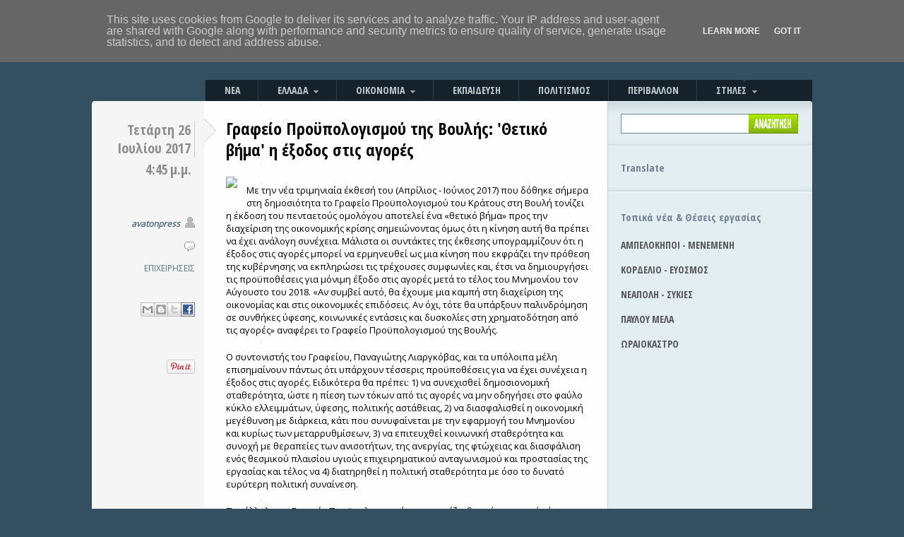

--- FILE ---
content_type: text/html; charset=UTF-8
request_url: https://www.avatonpress.gr/2017/07/blog-post_483.html
body_size: 30406
content:
<!DOCTYPE html>
<html dir='ltr' xmlns='http://www.w3.org/1999/xhtml' xmlns:b='http://www.google.com/2005/gml/b' xmlns:data='http://www.google.com/2005/gml/data' xmlns:expr='http://www.google.com/2005/gml/expr' xmlns:fb='https://www.facebook.com/2008/fbml'>
<!--::::::::::: Block1: Output post meta keywords <b:if cond='data:blog.pageType == &quot;item&quot;'> <b:section id='meta1' showaddelement='no'> <b:widget id='Blog2' locked='no' type='Blog'> <b:includable id='nextprev'/> <b:includable id='backlinks' var='post'/> <b:includable id='post' var='post' /> <b:includable id='status-message'/> <b:includable id='comment-form' var='post'/> <b:includable id='backlinkDeleteIcon' var='backlink'/> <b:includable id='postQuickEdit' var='post'/> <b:includable id='commentDeleteIcon' var='comment'/> <b:includable id='feedLinks'/> <b:includable id='feedLinksBody' var='links'/> <b:includable id='comments' var='post'/> <b:includable id='main' var='top'> <b:loop values='data:posts' var='post'> <b:if cond='data:post.labels'> &lt;meta name=&quot;keywords&quot; content=&quot;<b:loop values='data:post.labels' var='label'><data:label.name/><b:if cond='data:label.isLast != &quot;true&quot;'>,</b:if></b:loop>&quot; /&gt; &lt;meta name='description' content=&quot;Ημερομηνία: <data:post.dateHeader/>, Ώρα: <data:post.timestamp/>, Τοποθεσία: <b:loop values='data:post.labels' var='label'><data:label.name/><b:if cond='data:label.isLast != &quot;true&quot;'> - </b:if></b:loop>&quot;/&gt; </b:if> </b:loop> </b:includable> </b:widget> </b:section> </b:if> ::::::::::: Block1 END -->
<head prefix='og: http://ogp.me/ns# fb: http://ogp.me/ns/fb# article: http://ogp.me/ns/article#'>
<link href='https://www.blogger.com/static/v1/widgets/2944754296-widget_css_bundle.css' rel='stylesheet' type='text/css'/>
<!-- must include(called) here to output other head sub elements -->
<meta content='text/html; charset=UTF-8' http-equiv='Content-Type'/>
<meta content='blogger' name='generator'/>
<link href='https://www.avatonpress.gr/favicon.ico' rel='icon' type='image/x-icon'/>
<link href='https://www.avatonpress.gr/2017/07/blog-post_483.html' rel='canonical'/>
<link rel="alternate" type="application/atom+xml" title="Avatonpress - Atom" href="https://www.avatonpress.gr/feeds/posts/default" />
<link rel="alternate" type="application/rss+xml" title="Avatonpress - RSS" href="https://www.avatonpress.gr/feeds/posts/default?alt=rss" />
<link rel="service.post" type="application/atom+xml" title="Avatonpress - Atom" href="https://www.blogger.com/feeds/2510938188368086216/posts/default" />

<link rel="alternate" type="application/atom+xml" title="Avatonpress - Atom" href="https://www.avatonpress.gr/feeds/2040241414897303746/comments/default" />
<!--Can't find substitution for tag [blog.ieCssRetrofitLinks]-->
<link href='http://news247.gr/eidiseis/oikonomia/article4781547.ece/BINARY/w660/vouli.jpg' rel='image_src'/>
<meta content='https://www.avatonpress.gr/2017/07/blog-post_483.html' property='og:url'/>
<meta content='Γραφείο Προϋπολογισμού της Βουλής: &#39;Θετικό βήμα&#39; η έξοδος στις αγορές' property='og:title'/>
<meta content='Με την νέα τριμηνιαία έκθεσή του (Απρίλιος - Ιούνιος 2017) που δόθηκε σήμερα στη δημοσιότητα το Γραφείο Προϋπολογισμού του Κράτους στη Βουλή...' property='og:description'/>
<meta content='https://lh3.googleusercontent.com/blogger_img_proxy/AEn0k_vb1I04rdrQGbo6RPzRYZpnnaQUHQ8Pe-DnY-eroWUsp_Kd8pOl2QNwKog_OL1DpBHCVIgeT5lPK-FvFykqPq4oaUd7vSczXkugE7Ms2n00DRdn0f8r6ntJeOVapUkc4pplXRFKG6ri6Jr1V5E66dmm=w1200-h630-p-k-no-nu' property='og:image'/>
<!--::::::::::: Block2: Output Index Title,keywords,decription and Post Title,description -->
<!-- Post/Archive Page -->
<title>Avatonpress: Γραφείο Προϋπολογισμού της Βουλής: 'Θετικό βήμα' η έξοδος στις αγορές</title>
<!-- meta name='description' expr:content='data:blog.pageName' /-->
<!-- Index Page -->
<!--::::::::::: Block2 END -->
<meta content='Avatonpress: Γραφείο Προϋπολογισμού της Βουλής: &#39;Θετικό βήμα&#39; η έξοδος στις αγορές' property='og:title'/>
<meta content='https://www.avatonpress.gr/2017/07/blog-post_483.html' property='og:url'/>
<meta content='Avatonpress' property='og:site_name'/>
<meta content='345074432259788' property='fb:app_id'/>
<meta content='100003274613765' property='fb:admins'/>
<meta content='http://www.facebook.com/avatonpress' property='article:author'/>
<meta content='article' property='og:type'/>
<link href="//fonts.googleapis.com/css?family=Open+Sans&amp;subset=latin,greek" rel="stylesheet" type="text/css">
<link href="//fonts.googleapis.com/css?family=Open+Sans+Condensed:700&amp;subset=latin,greek" rel="stylesheet" type="text/css">
<script src="//connect.facebook.net/el_GR/all.js#xfbml=1&amp;appId=1437612026492926" type="text/javascript"> </script>
<script src="//ajax.googleapis.com/ajax/libs/jquery/1.9.1/jquery.min.js" type="text/javascript"></script>
<style id='page-skin-1' type='text/css'><!--
/* hide navigation bar */
#navbar-iframe {
display: none !important;
}
html, body {
font-family: 'Open Sans', sans-serif;
font-size: 12px;
border: 0;
color: #404040;
padding-bottom: 30px;
}
body {
background: #334F60;
}
body, img, p, h1, h2, h3, h4, h5, ul, ol, li, form, blockquote {
margin: 0;
padding: 0;
}
p {
line-height: 18px;
}
p, h1, h2, h3, h4, h5, ul, ol, blockquote p {
padding: 10px 0;
}
ul, ol {
list-style: none;
}
small {
font-size: 11px;
}
code {
background: #FFFFC1;
}
a {
color: #CE1433;
text-decoration: none;
}
a:hover {
text-decoration: none;
}
a img {
border: none;
}
/* Align (used for images) */
.aligncenter {
margin: 5px auto 5px auto;
display: block;
}
.alignleft {
margin: 14px 15px 10px 0;
float: left;
}
.alignright {
margin: 14px 0px 10px 15px;
float: right;
}
/* Wrap */
.wrap {
width: 100%;
}
.left-col {
float: left;
}
.right-col {
float: right;
}
.postBody {
font-size:13px;
color: #000;
}
.postBody span {
font-size:13px !important;
font-family: 'Open Sans', sans-serif !important;
color: #202020 !important;
}
/* Youtube feed */
#youtube_list h2 {
margin-left: 18px;
font-weight: bold;
font-size: 14px;
font-family: 'Open Sans Condensed';
}
h4#player_titlec {
margin-bottom: 0px;
}
#playerContainer {
}
#weeknews {
width: 250px;
margin-left: 18px;
/* height: 500px; */
/* overflow : auto; */
}
#weeknews a.more-link {
font-weight: bold;
}
#weeknews a.more-link:hover {
text-decoration: underline;
}
ul.weeknews
{
padding:0;
margin: 0;
list-style: none;
}
ul.weeknews li {
/* cursor: pointer; */
clear: both;
border-top-style: dotted;
border-top-width: 1px;
border-top-color: #999;
padding: 6px 0 20px 0;
}
ul.weeknews li.first img {
width:250px;
cursor: pointer;
margin-right: 10px;
padding-bottom: 5px;
}
ul.weeknews li img {
width:130px;
cursor: pointer;
float: left;
margin-right: 10px;
margin-bottom: 6px;
margin-top: 10px;
}
ul.weeknews li div.date {
color: #404040;
}
#recent {
width: 250px;
margin-left: 18px;
}
ul.recent
{
padding:0;
margin: 0;
list-style: none;
}
ul.recent li {
/* cursor: pointer; */
clear: both;
/*
border-top-style: dotted;
border-top-width: 1px;
border-top-color: #999;
*/
padding: 6px 0 25px 0;
}
ul.recent li img {
width:250px;
cursor: pointer;
margin-right: 20px;
}
ul.recent li h4.titlec a {
color: black;
}
span.recent_tag {
color: black;
}
#videos {
width: 250px;
margin-left: 18px;
/* height: 500px; */
/* overflow : auto; */
}
#youtube_list a.more-link {
font-weight: bold;
}
#youtube_list a.more-link:hover {
text-decoration: underline;
}
ul.videos
{
padding:0;
margin: 0;
list-style: none;
}
ul.videos li {
/* cursor: pointer; */
clear: both;
border-top-style: dotted;
border-top-width: 1px;
border-top-color: #999;
padding: 6px 0 7px 0;
}
ul.videos li.first img {
width:250px;
cursor: pointer;
margin-right: 10px;
}
ul.videos li img {
width:130px;
cursor: pointer;
float: left;
margin-right: 10px;
margin-bottom: 6px;
margin-top: 10px;
}
#allvideos {
width:520px;
margin-top: 10px;
/* overflow : auto; */
}
#allvideos ul.allvideos
{
padding:0;
margin: 0;
list-style: none;
}
#allvideos ul.allvideos li {
list-style: none;
float: left;
width:520px;
/* cursor: pointer; */
border-top-style: dotted;
border-top-width: 1px;
border-top-color: #999;
padding: 6px 0 7px 0;
margin-left:0px;
}
#allvideos ul.allvideos li img {
float: left;
width:auto !important;
max-width: 200px;
max-height: 200px;
cursor: pointer;
margin-right: 10px;
margin-bottom: 6px;
}
#allvideos h4.titlec a {
font-weight: bold;
font-size: 16px;
font-family: 'Open Sans Condensed';
color: #000;
}
#photos_list, #youtube_list {
/* width: 270px; */
clear:both;
}
#photos_list h2 {
margin-left: 18px;
font-weight: bold;
font-size: 14px;
font-family: 'Open Sans Condensed';
}
#photos {
margin-left: 18px;
width: 250px;
/* height: 500px; */
/* overflow : auto; */
}
#photos_list a.more-link {
font-weight: bold;
clear:both;
}
#photos_list a.more-link:hover {
text-decoration: underline;
}
#allphotos {
width:520px;
margin-top: 10px;
/* overflow : auto; */
}
#allphotos ul.allphotos
{
padding:0;
margin: 0;
list-style: none;
}
#allphotos ul.allphotos li {
list-style: none;
float: left;
width:520px;
/* cursor: pointer; */
border-top-style: dotted;
border-top-width: 1px;
border-top-color: #999;
padding: 6px 0 7px 0;
margin-left:0px;
}
#allphotos ul.allphotos li img {
float:left;
width:auto !important;
max-width: 500px;
max-height: 500px;
cursor: pointer;
margin-right: 10px;
margin-bottom: 6px;
}
ul.photos
{
padding:0;
margin: 0;
list-style: none;
}
ul.photos li {
/* cursor: pointer; */
clear: both;
border-top-style: dotted;
border-top-width: 1px;
border-top-color: #999;
padding: 6px 0 7px 0;
}
ul.photos li.first img {
width:250px;
cursor: pointer;
margin-right: 10px;
}
ul.photos li img {
width:130px;
cursor: pointer;
float: left;
margin-right: 10px;
margin-bottom: 6px;
margin-top: 10px;
}
h4.titlec a {
color:#404040;
}
#allphotos h4.titlec a {
color: #000;
font-size: 16px;
font-family: 'Open Sans Condensed';
}
h4.titlec a:hover {
color: #1A86DF; /* #CE1433; */
}
li h4 {
margin-top: 0px;
margin-bottom: 0px;
}
.titlec, .description {
font-size: 12px;
}
.description {
margin-top: 0px;
}
img.grayscale {
filter: url("data:image/svg+xml;utf8,<svg xmlns=\'http://www.w3.org/2000/svg\'><filter id=\'grayscale\'><feColorMatrix type=\'matrix\' values=\'0.3333 0.3333 0.3333 0 0 0.3333 0.3333 0.3333 0 0 0.3333 0.3333 0.3333 0 0 0 0 0 1 0\'/></filter></svg>#grayscale"); /* Firefox 3.5+, IE10 */
filter: gray; /* IE6-9 */
-webkit-filter: grayscale(100%); /* Chrome 19+ & Safari 6+ */
-webkit-transition: all .6s ease; /* Fade to color for Chrome and Safari */
-webkit-backface-visibility: hidden; /* Fix for transition flickering */
}
img.grayscale:hover {
filter: none;
-webkit-filter: grayscale(0%);
}
svg {
background:url(//4.bp.blogspot.com/-IzPWLqY4gJ0/T01CPzNb1KI/AAAAAAAACgA/_8uyj68QhFE/s400/a2cf7051-5952-4b39-aca3-4481976cb242.jpg);
}
svg image {
transition: all .6s ease;
}
svg image:hover {
opacity: 0;
}
/* Container */
#container {
width: 1020px; /* 940 */
margin: 0 auto;
background: url(https://lh3.googleusercontent.com/blogger_img_proxy/AEn0k_s2bO1HCEziQ7JOT8UXCjYSLl0wBQ5zDdWhdwxmN6Bb7J1KkK1zFD-vGkSeMTZybe6kqwOK7JrmmYqYtgGEsz1rvLbSug-GdeWXPkkuJuV2nkTSUDlQQ3y_JCYmbv_XYZtv=s0-d) no-repeat 0 143px;  /* top.gif */
}
/* Header */
#header {
width: 100%;
height: 108px;
}
#header h1 {
padding: 30px 0 0 20px;
}
/* Main Menu */
#menu {
width: 100%;
height: 35px;
margin-bottom: 4px;
}
#menu ul ul {
display: none;
}
#menu ul li:hover > ul {
display: block;
}
#menu ul ul {
width: auto;
height: auto;
margin-left: 0px;
background: #15222B;
/* url(http://farm9.staticflickr.com/8230/8515349781_7c9326e9d6_b.jpg) repeat-x 0 bottom; */
padding: 0;
position: absolute; top: 100%;
z-index: 2000;
}
#menu ul ul li {
float: none;
/*
border-top: 1px solid #6b727c;
border-bottom: 1px solid #575f6a;
*/
display: block;
position: relative;
}
#menu ul ul li a {
background: #15222B;
position: relative;
}
#menu ul ul li.current_page_item a {
background: #15222B;
color: #FFF;
}
#menu ul ul li.current_page_item a:hover {
color: #FFF;
}
#menu ul ul li a span {
position: relative;
}
#menu ul ul li.current_page_item a span {
background: #15222B;
}
#menu ul li a span img {
margin-left: 5px;
opacity: 0.6;
}
#menu ul li a span img:hover {
opacity: 1;
}
#menu ul {
width: 860px; /*764*/
height: 35px;
margin-left: 160px;
padding: 0;
background: url(https://lh3.googleusercontent.com/blogger_img_proxy/AEn0k_uLHwcZx3d89qBHX1Hr9WsBqWBQu4zxD5D-phVCVr-5gic29bMSAgay-r-Q-SofFFzV5Z0_bwmy4pYjpV1fHvN5v40N5shIFrkMxwUCu9xJO6vsRn9gLoSpCCchmhbIcIY=s0-d) repeat-x 0 bottom; /* menu_bg */
position: relative;
display: inline-table;
}
#menu ul:after {
content: ""; clear: both; display: block;
}
#menu ul li {
line-height: 30px;
display: inline;
font-weight: bold;
text-transform: uppercase;
font-family: 'Open Sans Condensed';
font-size: 14px;
float: left;
}
#menu ul li a {
display: block;
float: left;
margin-top: 5px;
padding: 0 25px 0 0;
color: #C0CDCF;
border-left: #2B404D 1px solid;
}
#menu ul li a:hover {
color: #fff;
cursor: pointer;
}
#menu ul li a span {
display: block;
float: left;
height: 30px;
padding: 0 0 0 27px;
}
/* Main Menu - Current Page Item */
#menu ul li.current_page_item {
line-height: 35px;
}
#menu ul li.current_page_item a {
background: url(https://lh3.googleusercontent.com/blogger_img_proxy/AEn0k_s_bN2YBaKEQmKLauemmCmow7ImYlQgv5nakj8wtEYfRdXgZza44Mj5T1qaH5PCKMnFpOYKS3dLpA5hVUPC5kuoJb3X-IXYdE13xUz7mCnpU8twL2pVHNE9TrEmeNto7A=s0-d) no-repeat right top; /* menu_button.gif */
margin-top: 0;
color: #1A272E;
border: 0;
}
#menu ul li.current_page_item a:hover {
color: #1A272E;
}
#menu ul li.current_page_item a span {
background: url(https://lh3.googleusercontent.com/blogger_img_proxy/AEn0k_s_bN2YBaKEQmKLauemmCmow7ImYlQgv5nakj8wtEYfRdXgZza44Mj5T1qaH5PCKMnFpOYKS3dLpA5hVUPC5kuoJb3X-IXYdE13xUz7mCnpU8twL2pVHNE9TrEmeNto7A=s0-d) no-repeat left top; /* menu_button.gif */
height: 35px;
}
/* Main Menu - extra */
#menu ul li.first a {
border: 0;
}
#menu ul li.current_page_item a {
margin-right: -1px;
position: relative;
}
/* Content Area - Content and Sidebar */
.background {
background: #F5F5F5 url(https://lh3.googleusercontent.com/blogger_img_proxy/AEn0k_sgNcYJFjmyPvQKKqzxMHK7fmPJQpMgGFzFrkzBjy23vwBd4s0UH77zogLA75fbut1nDaJjENvyqyvb-Hwhc5Jrw3orPBj7ASLMxIsMz6GKp3YYulPO0Jr1FuHxuypBHSe6=s0-d) repeat-y right top; /* content_bg.gif */
}
/* Content */
#content {
width: 731px; /*651*/
}
h2.arh {
width: 520px; /* 460 */
margin-left: 160px;
margin-top: 12px;
margin-bottom: 10px;
padding: 10px 15px;
font-size: 20px;
background: #FFF0D4;
border-bottom: #D7D7D7 1px solid;
border-top: #D7D7D7 1px solid;
line-height: 25px;
}
/* Post */
.thumbnailimg {
padding: 0 0 10px 0;
}
.imgthumb {
max-height: 335px;
height: expression(this.height > 100 ? "335px" : true);
}
/*
.post:first-child .thumbfloat
{
float:none;
display:block;
}
.post:first-child .thumbfloat img
{
width:auto !important;
max-width: 515px;
max-height: 400px;
}
*/
.thumbfloat {
clear: left;
float: left;
padding-right: 15px;
}
.post-share-buttons {
display:block;
margin-bottom: 10px;
}
#pageshare a.sb-facebook {
background-position:-60px -20px !important;
}
.post {
width: 100%;
clear: both;
padding: 10px 0;
border-bottom: #CBCBCB 1px solid;
background: url(https://lh3.googleusercontent.com/blogger_img_proxy/AEn0k_uGhEF_EUSXJA3eg9W17dXO2XKlRW0UZ2BGo1qyJflnh7xDm685XfMBEZ8yHf0WL4fvR4JabMWvJCp8lvOnTTZb-MyGAG9mD5MO30aqck9cU5hg25NmTWhgj0Og5S-ipDw6=s0-d) no-repeat 159px 21px; /* post_element.gif */
}
.summary-timestamp {
font-size: 14px;
font-weight: bold;
padding-top: 10px;
padding-bottom: 10px;
}
.more-link {
float: left;
padding: 10px 0;
}
.error, .page {
border: 0;
}
/* Post Content */
.post-content {
width: 515px; /* 440px */
margin-right: 26px;
margin-bottom: 10px;
display: inline;
}
.post-content a.more-link {
color:#CE1433;
}
.post-content a {
font-weight: bold;
color: #003399;
}
.post-content a:hover {
text-decoration: underline;
}
/* Post Content Headings */
.post-content h2 {
font-family: 'Open Sans Condensed';
font-size: 24px; /* 28px; */
line-height: 30px;
margin-bottom: 13px;
}
.post-content h2 a {
color: #000; /* #404040; */
}
.post-content h2 a:hover {
text-decoration: underline;
}
.post-content h3 {
font-family: 'Open Sans Condensed';
font-size: 14px;
padding: 5px 0;
}
/* Post Content Lists and Blockquote */
.post-content ol, .post-content ul {
line-height: 20px;
}
.post-content ul {
padding-left: 30px;
}
.post-content ul li {
list-style: circle;
padding: 3px 0;
}
.post-content ol {
padding-left: 37px;
}
.post-content ol li {
list-style: decimal;
padding: 3px 0;
}
.post-content blockquote {
border-left:2px solid #777777;
color:#777777;
font-style:italic;
margin:5px auto 15px;
padding:0px 10px;
width:85%;
}
/* Post Content Images*/
/*
.post-content img {
padding: 5px;
background: #1A272E;
}
*/
/* Post Content (read more) */
.post-content span.read_more {
padding: 5px 0 10px 0;
display: block;
float: left;
font-size: 13px;
}
.post-content a span.read_more {
color: #1A86DF;
text-decoration: underline ;
}
.post-content a:hover span.read_more {
text-decoration: none;
}
/* Post Meta */
.post-meta {
width: 140px;
margin-left: 6px;
text-align: right;
display: inline;
padding-top: 11px;
}
.post-meta a {
color: #587384;
}
.post-meta a:hover {
text-decoration: underline;
}
/* Post Meta Date */
.post-meta h3 {
font-family: 'Open Sans Condensed';
padding: 3px 0;
margin-bottom: 23px;
}
.post-meta h3 span.day {
display: block;
float: right;
line-height: 26px; /*26*/
font-size: 20px; /*35*/
border-right: #CBCBCB 1px solid;
padding-right: 5px;
color: #8D8D8D;
}
.post-meta h3 span.month, .post-meta h3 span.year {
color: #666666;
width: 40px;
}
.post-meta h3 span.month {
display: block;
float: right;
font-size: 16px;
line-height: 14px;
padding-left: 4px;
text-align: center;
text-transform: uppercase;
}
.post-meta h3 span.year {
font-size: 14px;
display: block;
}
.post-meta h3 span.summary-timestamp {
display: block;
float: right;
font-family: 'Open Sans Condensed';
color: #8D8D8D;
font-size: 20px;
padding: 3px 0;
padding-right: 5px;
margin-bottom: 23px;
}
/* Post Meta Author and Comments */
.post-meta h4 {
font-size: 12px;
padding: 3px 21px 3px 0;
color: #666666;
}
.post-meta h4.author {
background: url(https://lh3.googleusercontent.com/blogger_img_proxy/AEn0k_sZZPhmGEVMWl1e2Vobdq7vE-tt0XSKRLHMBLEnYQlcY60EkwvHe2p7LfNrlMcN-3AatHO3Iu5_sgu3a2I1mLXIZuXsKur9l28TNbf1Rsnl8Ge8MCzd3uwpEsKQ46g8PrcN8hb10jdb3x-4pG1BsYCkqVE=s0-d) no-repeat right 2px; /* icon_author.gif */
font-style: italic;
}
.post-meta h4.comments {
background: url(https://lh3.googleusercontent.com/blogger_img_proxy/AEn0k_vL_xcdh1xCwYeouXdP198ZAWEWl5USIeCgbKMa5gaI8cLm2jpWF86HxwKrazQKYCyk6smIjUY4cNj4-Q5IpDILcQrnjqLKrwz8qP-EpLELAwqF_jfCWo7S4tU8nh8ZhHPKUEwgB0MljWEYlBPZYphqMaaq=s0-d) no-repeat right 4px; /* icon_comment.gif */
}
.post-meta h4.comments a {
color: #666666;
}
.post-content #nrelate_related_0 {
margin-left: 0px;
}
#nrelate_related_0 {
margin-left: 190px;
}
#nrelate_related_0 .nr_title {
padding-top: 40px;
}
#nrelate_related_0 .nr_post_title {
color: #404040;
}
#nrelate_related_0 img.nrelate_logo {
display: none;
}
/* More Entries */
.more_posts {
width: 400px;
clear: both;
margin-left: 190px;
padding: 5px 0 6px 0;
}
.more_posts h2 {
font-family: 'Open Sans Condensed';
font-size: 20px;
}
.more_posts h2 a {
color: #404040;
}
.more_posts h2 a:hover {
color: #1A86DF;
}
/* Comments (single.php and comments.php) */
h3#comments, h3.lc {
font-size: 18px;
border-bottom: #D7D7D7 2px solid;
}
h3.lc {
padding-top: 20px;
}
.comments_wrap {
margin: 20px 0 0px 0px;
clear: both;
padding-bottom: 5px;
border-bottom: #D7D7D7 1px dotted;
}
.comments_wrap img {
background: none;
padding: 1px;
}
.comments_wrap .left {
width: 46px;
padding-top: 2px;
float: left;
}
.comments_wrap .left img {
border: #D7D7D7 1px solid;
padding: 1px !important;
}
.comments_wrap .right {
margin-left: 55px;
}
.comments_wrap .right h4 {
font-size: 11px !important;
text-transform: none;
padding: 0;
font-weight: normal;
}
.comments_wrap .right h4 b {
font-size: 12px !important;
}
.comments_wrap .right h4 a {
text-decoration: none;
}
.comments_wrap .right h4 a:hover {
text-decoration: underline;
}
/* Comments (form) */
#content form {
margin: 20px 0 30px 10px;
}
#content form label {
display: block;
margin: 10px 0;
font-size: 12px;
}
#content form label input {
padding: 3px;
width: 180px;
font-size: 12px;
}
#content textarea {
margin-bottom: 10px;
display: block;
padding: 3px;
font-size: 12px;
}
#content form input {
margin-top: 5px;
}
.lc_logged {
padding: 0;
margin-top: -10px;
}
/* Sidebar */
#sidebar {
width: 289px;
}
#sidebar h2 {
font-family: 'Open Sans Condensed';
font-size: 15px;
/* color: #4A8393; */
/* text-transform: uppercase; */
color: slategrey;
padding-top: 30px;
}
#sidebar #Translate1 h2{
margin-left: 18px;
}
#Translate1 {
padding-bottom: 5px;
}
#sidebar #google_translate_element {
margin-left: 18px;
}
#sidebar #weather {
margin-left: 18px;
}
#sidebar #Label1 {
line-height: 30px;
font-weight: bold;
font-size: 14px;
font-family: 'Open Sans Condensed';
}
#sidebar #Label1 a {
color: #16222b;
}
#sidebar #Label1 a.item_page {
color: #555;
}
#sidebar #Label1 ul {
margin-left: 18px;
}
#sidebar #Label1 a:hover {
color: #1A86DF; /* #CE1433; */
}
#sidebar #Label1 li {
margin-bottom: 5px;
}
#sidebar #Label1 li span {
display: block;
background: black;
color: white;
width: 172px;
margin-left: -20px;
padding-left: 15px;
}
#sidebar #Label1 h2{
margin-left: 18px;
padding-bottom: 0px;
}
#sidebar #et3live h2 {
margin-left: 18px;
}
#sidebar #et3live a {
margin-left: 18px;
}
#sidebar #et3live a.et3link,
{
font-weight: bold;
display:block;
padding-top: 5px;
padding-bottom: 20px;
color: #16222b;
}
#sidebar #et3live a:hover,
{
color: #1A86DF;
}
#sidebar #ertlive h2 {
margin-left: 18px;
}
#sidebar #ertlive a,
#sidebar #casino a
{
margin-left: 18px;
}
#sidebar #ertlive a.ertlink,
#sidebar #casino a.casinolink
{
font-weight: bold;
display:block;
padding-top: 5px;
padding-bottom: 20px;
color: #16222b;
}
#sidebar #ertlive a:hover,
#sidebar #casino a:hover
{
color: #1A86DF;
}
#sidebar #casinoimg
{
padding-top: 22px;
padding-left: 18px;
}
#sidebar #voulilive h2 {
margin-left: 18px;
}
#sidebar #voulilive a {
margin-left: 18px;
}
#sidebar #voulilive a.voulilink {
font-weight: bold;
display:block;
padding-top: 5px;
padding-bottom: 20px;
color: #16222b;
}
#sidebar #voulilive a:hover {
color: #1A86DF;
}
#sidebar #frontpages h2 {
margin-left: 18px;
display: none;
}
#sidebar #frontpages a {
margin-left: 18px;
}
#sidebar #education {
line-height: 30px;
font-weight: bold;
font-size: 14px;
font-family: 'Open Sans Condensed';
}
#sidebar #education a {
color: #16222b;
}
#sidebar #education a#suggest {
color: #16222b; /* #CE1433; */
}
#sidebar #education ul {
margin-left: 18px;
}
#sidebar #education a:hover {
color: #1A86DF;
}
#sidebar #education a#suggest:hover {
color: #1A86DF;
/* text-decoration: underline; */
}
#sidebar #education li {
margin-bottom: 5px;
}
#sidebar #education h2{
margin-left: 18px;
padding-bottom: 0px;
}
/* Sidebar Search */
#search {
width: 100%;
height: 57px;
background: url(https://lh3.googleusercontent.com/blogger_img_proxy/AEn0k_ujlwfbb_qlpoz908r38-f8Vr0nlbb68UdN4_8Ug0mSCBzZZ61kXfmnBLtxDsSjdZ-ULQJO487WfbiUP-pVoIhE6vWNlE14xoTzcoSrjQy2m48tCPOwuA2NBFgb4ToDNA=s0-d) no-repeat 0 0; /* search_block_bg.gif */
height: 50px;
}
#search form {
padding: 14px 0 0 18px;
}
#search form div {
width: 251px;
height: 28px;
background: url(https://lh3.googleusercontent.com/blogger_img_proxy/AEn0k_uT_vnFWRgM7dP_aFNoWpjNk5b6yZ5C80ESZmR7wgF8iOfVdX5CxuyH8oG5eZen69JZv367UbUdpaFQtkWay3ThQjt8GUSPzoAwWkDhRYfNFNaXj051ITKEE4474MX-jI9Z=s0-d) no-repeat 0 0; /* search_field.gif */
position: relative;
}
#search form input.search_box {
width: 175px;
border: 0;
position: absolute;
left: 5px;
top: 5px;
padding-top: 2px;
background: transparent;
font-size: 11px;
font-weight: bold;
outline: none;
}
#search form input.submit {
position: absolute;
right: 0;
}
/* Sidebar Block */
#sidebar .block {
padding: 14px 4px 14px 14px;
background: url(https://lh3.googleusercontent.com/blogger_img_proxy/AEn0k_sKuV904jvRcBs1GhJC8I9zxvXb37GuWOoVDP_6H8SA0Lq5sTT_ffPEOM5jp3ESeICJplesORqJxNsZo2DC-Q5aUXLc1LBr56vcJ_p7oM9jYGLHxcACfQ_Ehqqx4LQI9Nbe=s0-d) repeat-x 0 0; /* sidebar_block_top.gif */
}
#sidebar .block a {
color: #3F6069;
}
#sidebar .block a:hover {
color: #131A1C;
}
#sidebar .block ul {
width: 100%;
padding: 1px 0 8px 0;
}
/* Sidebar Inside Block */
#sidebar_in .block ul li {
font-weight: bold;
border-bottom: #BDCCD1 1px solid;
line-height: 20px;
padding: 4px 0 4px 21px;
background: url(https://lh3.googleusercontent.com/blogger_img_proxy/AEn0k_tHeJwRskYYMkL_5A4FeSt1MXFwaW3pgGppxzWO75wJDKG3HRIwMe39qswRxOPnbJ_Ju0CeeKNufHChuR4TVJP6VAeVmUY__8rMkYCUBOljpkIx0ku8jUhpDuhLTHu7SsA5=s0-d) no-repeat 5px 11px; /* circle.gif */
margin-right: 10px;
}
#sidebar_in .block ul li ul li {
border: 0;
}
/* Sidebar Special List */
#sidebar .categories ul, #sidebar .blogroll ul, #sidebar .widget_categories ul, #sidebar .widget_links ul {
background: url(https://lh3.googleusercontent.com/blogger_img_proxy/AEn0k_sh-vs_kXTfi9AS8a7jOJZ-5Khf48AVK16DEG0LpJFJwa7uP94TtE2IwmcqJQRWZRt8GIhNe7sKlEMW4jr9l9qYFh5elEDw438xhruDmAtowwmP8C5Vt1OsX7s294i1Pw=s0-d) no-repeat 0 0; /* sidebar_ul_lines.gif */
margin-top: 3px;
}
#sidebar .categories ul li, #sidebar .blogroll ul li, #sidebar .widget_categories ul li, #sidebar .widget_links ul li {
width: 104px;
float: left;
margin-right: 10px;
display: inline;
}
#sidebar .categories ul li, #sidebar .widget_categories ul li {
background: url(https://lh3.googleusercontent.com/blogger_img_proxy/AEn0k_tix-GCvfl5-3LPuGp5lW6I93sEFf9NyI7QywldSTrRaFYNxJpvdtXsr5OBnti1E8zR93ko0OZkEnsUw9tMcKAr01-xf_4talfjzEqo41CgFFMH20Gi4RKiOxAnDdyi5o-47GFxq-9ZI_EVrdKeU_tyJrDf=s0-d) no-repeat 0 6px; /* icon_folder.gif */
}
#sidebar .blogroll ul li, #sidebar .widget_links ul li {
background: url(https://lh3.googleusercontent.com/blogger_img_proxy/AEn0k_tHeJwRskYYMkL_5A4FeSt1MXFwaW3pgGppxzWO75wJDKG3HRIwMe39qswRxOPnbJ_Ju0CeeKNufHChuR4TVJP6VAeVmUY__8rMkYCUBOljpkIx0ku8jUhpDuhLTHu7SsA5=s0-d) no-repeat 5px 11px; /* circle.gif */
font-size: 11px;
}
/* Sidebar Flickr */
#sidebar .flickr h2 span {
color: #0061D8;
}
#sidebar .flickr h2 span span {
color: #FF1183;
}
#sidebar .flickr .wrap {
padding-top: 5px;
margin-left: -10px;
position: relative;
}
#sidebar .flickr li {
float: left;
margin-left: 10px;
display: inline;
margin-bottom: 10px;
}
#sidebar .flickr img {
float: left;
margin-left: 5px;
display: inline;
margin-bottom: 5px;
display: block;
padding: 4px;
background: #fff;
border: #BFCACE 1px solid;
}
/* Sidebar Adverts */
#sidebar .adverts {
width: 285px;
padding: 15px 0 10px 4px;
background: url(https://lh3.googleusercontent.com/blogger_img_proxy/AEn0k_sKuV904jvRcBs1GhJC8I9zxvXb37GuWOoVDP_6H8SA0Lq5sTT_ffPEOM5jp3ESeICJplesORqJxNsZo2DC-Q5aUXLc1LBr56vcJ_p7oM9jYGLHxcACfQ_Ehqqx4LQI9Nbe=s0-d) repeat-x 0 0; /* sidebar_block_top.gif */
}
#sidebar .adverts ul {
padding: 0;
}
#sidebar .adverts ul li {
float: left;
margin-left: 18px;
margin-top: 10px;
display: inline;
}
#sidebar .adverts img {
display: block;
}
#sidebar .widget {
background: url(https://lh3.googleusercontent.com/blogger_img_proxy/AEn0k_sKuV904jvRcBs1GhJC8I9zxvXb37GuWOoVDP_6H8SA0Lq5sTT_ffPEOM5jp3ESeICJplesORqJxNsZo2DC-Q5aUXLc1LBr56vcJ_p7oM9jYGLHxcACfQ_Ehqqx4LQI9Nbe=s0-d) repeat-x 0 0;
}
/* Widget (calendar) */
#wp-calendar {
width: 95%;
padding: 0 0 0px 0;
margin-bottom: 15px;
}
#wp-calendar caption {
padding: 10px;
}
#wp-calendar th, #wp-calendar td {
padding: 5px;
text-align: center;
background: #C0DBE2;
}
#wp-calendar td {
background: transparent;
}
#wp-calendar td, table#wp-calendar th {
padding: 3px 0;
}
#wp-calendar a {
text-decoration: underline;
}
#wp-calendar a:hover {
text-decoration: none;
}
/* Widget (tag cloud) */
#tag_cloud {
padding-bottom: 20px;
}
#tag_cloud h2 {
margin-bottom: 5px;
}
/* Footer */
#footer {
width: 1020px; /* 940 */
margin: 0 auto;
background: url(https://lh3.googleusercontent.com/blogger_img_proxy/AEn0k_seRKcVgZPBxWEFsy7Gc18GqJxky4fdDFKW5kI_JjXNkeBL7s5flrGyUOK44NWaNjX8EuTWSsod8tjrXY3130qPNUxSrDtAq-Po8N8RZ1YCJc6Lwk2-KbsQaumjMorAhYXy=s0-d); /* footer_bg.gif */
padding-top: 18px;
margin-top: -1px;
position: relative;
}
#footer a {
color: #B2D1E4;
}
#footer a:hover {
color: #318DE1;
}
#footer h2 {
font-family: 'Open Sans Condensed';
color: #6D7E87;
}
/* Footer Popular Articles */
#footer .popular {
padding-bottom: 30px;
}
#footer .left-col .wrap {
width: 726px; /*646*/
}
#footer .left-col h2 {
font-family: 'Open Sans Condensed';
width: 115px;
display: block;
float: left;
line-height: 24px;
text-align: right;
padding: 10px 35px 10px 10px;
font-size: 20px;
background: url(https://lh3.googleusercontent.com/blogger_img_proxy/AEn0k_tHey_MtnD23KUD2y3EK7lEsU7EhB3mQkf17CfigHoSVJ4CY_iSm52hddKwrut1o5vFIuCf7orR0WAxDXg_xwLZG6ynJKQzmKY2EHI-i38eqWal7IrDebbhaVwMCruFwf0=s0-d) no-repeat right 18px; /* footer_element.gif */
display: inline;
}
#footer .left-col ul {
width: 521px; /*441*/
display: block;
float: left;
padding: 5px 0 15px 30px;
}
#footer .left-col ul li {
font-family: 'Open Sans Condensed';
line-height: 20px;
font-size: 16px;
padding: 6px 0 9px 0;
font-weight: bold;
background: url(https://lh3.googleusercontent.com/blogger_img_proxy/AEn0k_vwtPD7snI1Yw6SsiE0A1P7s0ZIidFAdyI19pJXxapo-3ITr9aUxXCMECy92twcJB8vNgB9_bR38iNuJeAyPf96Dfz_JD0BRsdNLRDWGv16HqLSR-Kn6TqIcxgiEwyNtwm-=s0-d) repeat-x left bottom; /* footer_line.gif */
}
/* Footer Subscribe */
span.footer_email {
margin-left: 5px;
}
span.header_email {
margin-left: 5px;
color: white;
font-weight: bold;
}
#footer #subscribe {
width: 241px;
padding: 0 30px 0 18px;
color: #B2D1E4;
}
#footer #subscribe a {
font-weight: bold;
text-decoration: underline;
}
#footer #subscribe h2 {
font-size: 16px;
}
#footer #subscribe p {
padding: 8px 0 8px 42px;
}
#footer #subscribe p.rss {
padding-top: 30px;
background: url(https://lh3.googleusercontent.com/blogger_img_proxy/AEn0k_usE9gKNcm6r48W9yEn2BJARJg_H7YjStwYxXjbhk3UxKqmbRoTEtAJbLDxZGqlDqvXcwieDvj-kA3syRCtYafb95c_17zHJXxkod5LgXpaJF02-RF6AW-dIalONy6Ca_UX=s0-d) no-repeat 0; /* icon_rss.gif */
}
/* Copyright */
#copyright {
width: 100%;
clear: both;
background: #1A272E url(https://lh3.googleusercontent.com/blogger_img_proxy/AEn0k_sfIAhucPW_3f493OwW2GcnsvBktyv1e9gzJkWfAXY8OAhv2K2lfTlSMkSweyQ1J_aiWqJr37P87tP_qEG6-FkPqgwxolXOiu17ivEWKjKTpnf-ByoOXqfmAcoxXGoVldBl=s0-d) no-repeat left bottom; /* bottom.gif */
border-top: #2B404D 1px solid;
font-size: 11px;
color: #677881;
padding: 5px 0;
}
#copyright .left-col {
padding-left: 15px;
}
#copyright .right-col {
padding-right: 15px;
}
#copyright .right-col img {
vertical-align: middle;
}
/* Fix */
.wrap:after,
.block ul:after {
content: ".";
display: block;
height: 0;
clear: both;
visibility: hidden;
}
/* Misc */
.fix{
clear: both;
height: 1px;
margin: -1px 0 0;
overflow: hidden
}
.fl{
float: left
}
.fr{
float: right
}
.ac{
text-align: center
}
.ar{
text-align: right
}
img.centered{
display: block;
margin-left: auto;
margin-right: auto;
}
img.alignright{
padding: 4px;
margin: 3px 0 2px 10px;
display: inline;
}
img.alignleft{
padding: 4px;
margin: 3px 10px 2px 0;
display: inline;
}
.alignleft{
float: left;
}
.alignright{
float: right;
}
/* Threaded comments */
ol.commentlist {
margin:0;
padding:0;
}
ol.commentlist li{
list-style-type:none;
}
ol.commentlist li ul.children {
padding-left:20px;
}
ol.commentlist li ul.children li{
border-top:1px dotted #D7D7D7;
border-bottom:none;
padding-top:15px;
}
/***** clearfix *****/
.clear {clear: both;height: 0;line-height: 0;}
.clearfix:after {content: ".";display: block;height: 0;clear: both;visibility: hidden;}
.clearfix {display: inline-block;}
/* Hides from IE-mac \*/
* html .clearfix {height: 1%;}
.clearfix {display: block;}
/* End hide from IE-mac */
.clearfix {height: 1%;}
.clearfix {display: block;}
/* Panel Tab/button */
.tab {
background: url(https://lh3.googleusercontent.com/blogger_img_proxy/AEn0k_slc2keXKgrBoRWNMDEt2rsLmYK9jP7Xkm6sb9MnF7GqNlrLEJJ-8kb4_I0auGX5IeuPWpMxa3CzjSFrzYBbcWZWTvU7qrST1D7XtS05DaKmYHSe_8ryTCC_I3_vKoADa5uoCviPyjlFxL_eiQc=s0-d) repeat-x 0 0;
height: 42px;
position: relative;
top: 0;
z-index: 999;
}
.tab ul.login {
display: block;
position: relative;
float: right;
clear: right;
height: 42px;
width: auto;
font-weight: bold;
line-height: 42px;
margin: 0;
padding-top: 0;
padding-bottom: 0;
margin-bottom: 0;
right: 80px;
color: white;
font-size: 80%;
text-align: center;
}
.tab ul.login li.left {
background: url(https://lh3.googleusercontent.com/blogger_img_proxy/AEn0k_v8bobwahYtPxMZftDW70wyKdmJpt4VErydGQVPamIYy2iRMyHVNC6aiUXzFnv38RN2gjLBpot5i9hCpVwImGuMBM_wwDkbwrLElrXkRMsj4WHHXFIbIDSEOcB6_KYmdVU9X7yC7T0WKd5QNKF2=s0-d) no-repeat left 0;
height: 42px;
width: 30px;
padding: 0;
margin: 0;
display: block;
float: left;
}
.tab ul.login li.right {
background: url(https://lh3.googleusercontent.com/blogger_img_proxy/AEn0k_uVL4DgCQBloglciSBSb6es_FDh_H1xTXL6WFyPK65Q9t0DMon1hN0r-F-pZJNTCMLehgdX2tXvVL0XQ9g-MgRwrInU7Avwr1ityHgFMQ-xUiqSBcMAHx1L0NLDzcG8wcxHFrGAzmIB4RqRWH8=s0-d) no-repeat left 0;
height: 42px;
width: 30px;
padding: 0;
margin: 0;
display: block;
float: left;
}
.tab ul.login li {
text-align: left;
padding: 0 6px;
display: block;
float: left;
height: 42px;
background: url(https://lh3.googleusercontent.com/blogger_img_proxy/AEn0k_ukSvQ0ps3yugJsPU-Qt2pm-esMoMG6mD9MVlWiahwG1QH3ho-gDOpoTmS-mlQI6bx67sfYHUwcPPcnvQJjaT0LY7R08FLAq6-ZQD8vdKbEINX-qGVOUkl0dXU4y7rKIzD4nnFfdmXIIcDciSkj=s0-d) repeat-x 0 0;
}
.tab ul.login li a {
color: #15ADFF;
}
.tab ul.login li a:hover {
color: white;
}
.tab .sep {color:#414141}
.tab a.open, .tab a.close {
height: 20px;
line-height: 20px !important;
padding-left: 30px !important;
cursor: pointer;
display: block;
width: 100px;
position: relative;
top: 11px;
}
.tab a.open {background: url(https://lh3.googleusercontent.com/blogger_img_proxy/AEn0k_uL61SpkmblQUzigX-GL0cIyg5fdIe1wvAI-SCJ9KoYYugF7t2TsXjU4TRgaHSp2Y7Lah5KDEoLa-71WpAqyOBvg9GXEsD5ZpEr8KLHUevRTSVnj19FiZKfd6HuwT-UOwArHuQny1E27w2kCOlxuyc=s0-d) no-repeat left 0;}
.tab a.close {background: url(https://lh3.googleusercontent.com/blogger_img_proxy/AEn0k_vKLSpJBjuPpSvW5-GWFnRX5LksNbTjhTaKs9HxXQJWIW6nijhzQZbmQ-1yKWFeWfRcd1kSkU3U3YxkFKmdyBNno-UUXEd4_PouHUdbv9b76d4ZwOhi7V3JHNPoGMeQ4NJ9ZyE7dLTZ18VOh4HG4Nz6=s0-d) no-repeat left 0;}
.tab a:hover.open {background: url(https://lh3.googleusercontent.com/blogger_img_proxy/AEn0k_vXoAZkE9fElxdLynB7rZvUvSeGXgBXDCBZowNmLMlkUbpl4xCeKlSk0OSpjc5C99mkCvIvoN_XA-sqiul6JoeGwKSqmkLufoO2lNwAxEW62O9WvIAxMEhefc7s6Ca-WDweovlsAu2NB3zpNlbXwA8=s0-d) no-repeat left -19px;}
.tab a:hover.close {background: url(https://lh3.googleusercontent.com/blogger_img_proxy/AEn0k_vKLSpJBjuPpSvW5-GWFnRX5LksNbTjhTaKs9HxXQJWIW6nijhzQZbmQ-1yKWFeWfRcd1kSkU3U3YxkFKmdyBNno-UUXEd4_PouHUdbv9b76d4ZwOhi7V3JHNPoGMeQ4NJ9ZyE7dLTZ18VOh4HG4Nz6=s0-d) no-repeat left -19px;}
/* sliding panel */
#toppanel {
position: absolute;   /*Panel will overlap  content */
/*position: relative;*/   /*Panel will "push" the content down */
top: 0;
width: 100%;
z-index: 999;
text-align: center;
margin-left: auto;
margin-right: auto;
}
#panel {
width: 100%;
height: 165px;
color: #BBB;
background: #272727;
overflow: hidden;
position: relative;
z-index: 3;
display: none;
}
#panel h1 {
font-size: 1.6em;
padding: 5px 0 10px;
margin: 0;
color: white;
}
#panel h2{
font-size: 1.2em;
padding: 10px 0 5px;
margin: 0;
color: white;
}
#panel p {
font-size: 1.1em;
margin: 5px 0;
padding: 0;
}
#panel a {
text-decoration: none;
color: #15ADFF;
}
#panel a:hover {
color: white;
}
#panel a-lost-pwd {
display: block;
float: left;
}
#panel .pcontent {
width: 960px;
margin: 0 auto;
padding-top: 15px;
text-align: left;
font-size: 0.85em;
}
#panel .pcontent .left {
width: 280px;
float: left;
padding: 0 15px;
border-left: 1px solid #333;
}
#panel .pcontent .right {
border-right: 1px solid #333;
}
#panel .pcontent .slider_text {
margin-left: 160px;
}
#panel .pcontent form {
margin: 0 0 10px 0;
}
#panel .pcontent label {
float: left;
padding-top: 8px;
clear: both;
width: 280px;
display: block;
}
#panel .pcontent input.field {
border: 1px #1A1A1A solid;
background: #414141;
margin-right: 5px;
margin-top: 4px;
width: 200px;
color: white;
height: 16px;
}
#panel .pcontent input:focus.field {
background: #545454;
}
/* BUTTONS */
/* Login and Register buttons */
#panel .pcontent input.bt_login,
#panel .pcontent input.bt_register {
display: block;
float: left;
clear: left;
height: 24px;
text-align: center;
cursor: pointer;
border: none;
font-weight: bold;
margin: 10px 0;
}
#panel .pcontent input.bt_login {
width: 74px;
background: transparent url(../images/bt_login.png) no-repeat 0 0;
}
#panel .pcontent input.bt_register {
width: 94px;
color: white;
background: transparent url(../images/bt_register.png) no-repeat 0 0;
}
#panel .lost-pwd {
display: block;
float:left;
clear: right;
padding: 15px 5px 0;
font-size: 0.95em;
text-decoration: underline;
}
#toTop {
width:100px;
border:1px solid #ccc;
background:#f7f7f7;
text-align:center;
padding:5px;
position:fixed; /* this is the magic */
bottom:10px; /* together with this to put the div at the bottom*/
/* margin-left: -150px; */
left:10px;
cursor:pointer;
display:none;
color:#333;
font-family:verdana;
font-size:11px;
}
#dimotikes_apofaseis div {
padding-top: 30px;
margin-left: 18px;
padding-bottom: 10px;
font-size: 13px;
}
#dimotikes_apofaseis a {
color: black;
font-weight: bold;
}
#dimotikes_apofaseis a:hover {
color: #1A86DF;
}
#dimotikes_apofaseis img {
padding-top: 10px;
}
span.new {
margin-left: 5px;
color: darkorange;
font-weight: bold;
}
/* prev / next links */
.cycle-prev, .cycle-next { position: absolute; top: 0; width: 30%; opacity: 0; filter: alpha(opacity=0); z-index: 800; height: 100%; cursor: pointer; }
.cycle-prev { left: 0;  background: url(https://lh3.googleusercontent.com/blogger_img_proxy/AEn0k_v-sElGCYRgHSQ093n1-fOzFRBTKsFNbzOeAmle-zNXCcT0bfmm2D10eZBM9dw3D33CeQFYv1EXmqEQJCF6KdQlrG4vyMVBV1Tc7CI=s0-d) 50% 50% no-repeat;}
.cycle-next { right: 0; background: url(https://lh3.googleusercontent.com/blogger_img_proxy/AEn0k_sP5St7HONocprFgXx8Kn6U9tme4oP4SuKZ4c45G_MmU7uTeS4PYCdkCdDi3U7g3OE4u9iaVENGZ1YsS4AapyHyIKcZzELyTI_LfB-A=s0-d) 50% 50% no-repeat;}
.cycle-prev:hover, .cycle-next:hover { opacity: .7; filter: alpha(opacity=70) }
.disabled { opacity: .5; filter:alpha(opacity=50); }
#slideshow a { display: none }
#slideshow .cycle-overlay a { display: block; color:white;}
#slideshow a.cycle-slide-active { display: block }
/* overlay */
.cycle-overlay {
position:absolute;
display:block;
bottom: 20px;
left: 30px;
margin-right: 0px;
padding:15px 10px;
background:rgba(0, 0, 0, 0.9);
/* opacity: .9; */
border-left:5px solid #008AC3;
color:#E9E9E9;
z-index: 600;
font-family:'Open Sans Condensed';
font-size: 28px;
line-height: 30px;
/* text-transform: uppercase; */
}
img.cycle-pager-active {
border: 3px solid #008AC3;
}
.cycle-pager img:hover {
cursor: pointer;
}
.promo {
margin-left: 160px;
}
.promo_middle {
margin-left: 160px;
}
#top-ad-container {
width: 440px;
height: 90px;
margin-top: -72px;
margin-right: 75px;
float: right;
}
#aggelies em, #live-music em, #ekloges14 em, #protoselida a em, #youtube_list em, #photos_list em, #filika_site em {
font-size: 26px;
font-variant: small-caps;
background-color: black;
color: white;
display: block;
text-align: left;
padding-left: 15px;
border-bottom: 3px solid yellowgreen;
}
#joobleinfo em {
font-size: 26px;
font-variant: small-caps;
background-color: yellowgreen;
color: black;
display: block;
text-align: left;
padding-left: 15px;
border-bottom: 3px solid yellowgreen;
}
#joobleinfo em:hover {
color: white;
}
#joobleinfo img#jobsearch {
float: right;
margin-right: 100px;
width: 46px;
}
#joobleinfo span {
font-weight: bold;
}
#joobleinfo cpan {
font-weight: bold;
font-size: 15px;
}
#filika_site em, #joobleinfo em {
font-size: 20px;
font-weight: bold;
}

--></style>
<script type='text/javascript'>
var thumbnail_mode = "float" ;
var classicMode = true;
var summary_noimg = 50;
var summary_img = 40;
var indent = 3;
</script>
<script type='text/javascript'>
//<![CDATA[
function stripHtmlTags(s,max){return s.replace(/<.*?>/ig, '').split(/\s+/).slice(0,max-1).join(' ')}

function getSummaryLikeWP(id) {
        return document.getElementById(id).innerHTML.split(/<!--\s*more\s*-->/)[0];
}

function getSummaryImproved(post,max){
   var re = /<.*?>/gi
   var re2 = /<br.*?>/gi
   var re3 = /(<\/{1}p>)|(<\/{1}div>)/gi
   var re4 = /(<style.*?\/{1}style>)|(<script.*?\/{1}script>)|(<table.*?\/{1}table>)|(<form.*?\/{1}form>)|(<code.*?\/{1}code>)|(<pre.*?\/{1}pre>)/gi

   post = post.replace(re4,'')
   post = post.replace(re3,'<br /> ').split(re2)

   for(var i=0; i<post.length; i++){
    post[i] = post[i].replace(re,'');
   }
 var post2 = new Array();
 for(var i in post) {
  //if(post[i]!='' && post[i]!=' ' && post[i] != '\n') post2.push(post[i]);
  if(/[a-zA-Z0-9]/.test(post[i])) post2.push(post[i]) ;

 }


 var s = "";
 var indentBlank = "";
 for(var i=0;i<indent;i++){
  indentBlank += " ";
 }
 if(post2.join('<br/>').split(' ').length < max-1 ){
   s = post2.join(indentBlank +' <br/>');
 } else {
  var i = 0;
  while(s.split(' ').length < max){
   s += indentBlank + ' ' + post2[i]+'<br/>';
   i++;
  }
 }
 return s;
}

function createSummaryAndThumb(pID, url){
 var div = document.getElementById(pID);
 var content = div.innerHTML;
 if (/<!--\s*more\s*-->/.test(content)) {
  div.innerHTML = getSummaryLikeWP(pID);
  div.style.display = "block";
 }
 else {

 var imgtag = "";
 var img = div.getElementsByTagName("a");
 var summ = summary_noimg;
 if(img.length>=1) {
  if(thumbnail_mode == "float") {
   imgtag = '<span class="thumbnailimg thumbfloat"><a href="' + url + '"><img width="230" class="imgthumb" src="'+img[0].href+'"/></a></span>';
   summ = summary_img;
  } else {
   imgtag = '<div class="thumbnailimg" align="left"><img width="250" class="imgthumb" src="'+img[0].href+'" /></div>';
   summ = summary_img;
  }
 }

 var summary = (classicMode) ? imgtag + '<div>' + stripHtmlTags(content,summ) + '</div>' : imgtag + '<div>' + getSummaryImproved(content,summ) + '</div>';

 div.innerHTML = summary;
 div.style.display = "block";
 }
}

function createStamp(pID, postTitle){

 var div = document.getElementById(pID);
 var stampUrl = "";
 var stampHtml = "";

 if (/\[έκτακτο\]/.test(postTitle) && inFrontPage) {
   stampUrl = "http://i1353.photobucket.com/albums/q663/avatonpress/breaking-news2_zpsb47a97f9.gif";
   stampHtml = stampHtml + '<img src="'+stampUrl+'" /><br/>';
 }
 if (/\[τώρα\]/.test(postTitle) && inFrontPage) {
   stampUrl = "http://i1353.photobucket.com/albums/q663/avatonpress/stamp-now_zpsf57759b6.gif";
   stampHtml = stampHtml + '<img src="'+stampUrl+'" /><br/>';
 }
 if (/\[live\]/.test(postTitle)) {
   stampUrl = "http://i1353.photobucket.com/albums/q663/avatonpress/live_zps7bb858c9.gif";
   stampHtml = stampHtml + '<img src="'+stampUrl+'" /><br/>';
 }
 if (/\[ανακοίνωση\]/.test(postTitle)) {
   stampUrl = "http://i1353.photobucket.com/albums/q663/avatonpress/stamp-anounce_zpsd3da83c9.gif";
   stampHtml = stampHtml + '<img src="'+stampUrl+'" /><br/>';
 }
 if (/\[έγγραφο\]/.test(postTitle)) {
   stampUrl = "http://i1353.photobucket.com/albums/q663/avatonpress/stamp-document_zps345f8338.gif";
   stampHtml = stampHtml + '<img src="'+stampUrl+'" /><br/>';
 }
 if (/\[video\]/.test(postTitle)) {
   stampUrl = "http://i1353.photobucket.com/albums/q663/avatonpress/stamp-video3_zpsc0ff9746.gif";
   stampHtml = stampHtml + '<img src="'+stampUrl+'" /><br/>';
 }
 if (/\[φώτο\]/.test(postTitle)) {
   stampUrl = "http://i1353.photobucket.com/albums/q663/avatonpress/stamp-photo_zpsb6c6b09b.gif";
   stampHtml = stampHtml + '<img src="'+stampUrl+'" /><br/>';
 }
 if (/\[quiz\]/.test(postTitle)) {
   stampUrl = "http://i1353.photobucket.com/albums/q663/avatonpress/stamp-quiz_zpsad66cfd5.gif";
   stampHtml = stampHtml + '<img src="'+stampUrl+'" /><br/>';
 }

 if (stampHtml !== "") {
   div.innerHTML = stampHtml;
   div.style.display = "block";
 }
}

function cutTitleStamp (ptID, postTitle){
 var a = document.getElementById(ptID);
 var aHtml = a.innerHTML;

 if (/\[video\]/.test(postTitle)) {
   aHtml = aHtml.replace(/\[video\]/, "");
 }
 if (/\[φώτο\]/.test(postTitle)) {
   aHtml = aHtml.replace(/\[φώτο\]/, "");
 }
 if (/\[ανακοίνωση\]/.test(postTitle)) {
   aHtml = aHtml.replace(/\[ανακοίνωση\]/, "");
 }
 if (/\[quiz\]/.test(postTitle)) {
   aHtml = aHtml.replace(/\[quiz\]/, "");
 }
 if (/\[έγγραφο\]/.test(postTitle)) {
   aHtml = aHtml.replace(/\[έγγραφο\]/, "");
 }
 if (/\[έκτακτο\]/.test(postTitle)) {
   aHtml = aHtml.replace(/\[έκτακτο\]/, "");
 }
 if (/\[live\]/.test(postTitle)) {
   aHtml = aHtml.replace(/\[live\]/, "");
 }
 if (/\[τώρα\]/.test(postTitle)) {
   aHtml = aHtml.replace(/\[τώρα\]/, "");
 }
 a.innerHTML = aHtml;

}

function showMyVideos(data) {
  var feed = data.feed;
  var entries = feed.entry || [];
  var html = ['<ul class="videos">'];
  var firstIndex = -1;
  var first_url = "";
  var first_desc = "";
  var nfound = 0;
  for (var i = (entries.length - 1); i > 0 /* entries.length */  ; i--) {
    var entry = entries[i];
    var title = entry.title.$t;
    var description = entry.media$group.media$description.$t;
    var desc_lines = description.split(/\r?\n/);
    var desc_last_line = desc_lines[desc_lines.length - 1];
    var desc_but_last_line = desc_lines.slice(0, desc_lines.length -1).join("\n");
    var thumbnailUrl = entries[i].media$group.media$thumbnail[0].url;
    var playerUrl = entries[i].media$group.media$content[0].url;
    var li_class = "";
    var img_class = "";
    if (/^.*http:/.test(desc_last_line)) {
      nfound = nfound + 1;
      if (nfound > 1) break;
      if (firstIndex < 0) {firstIndex = i; first_url = desc_last_line; first_desc = desc_but_last_line;}
      li_class = (firstIndex == i) ? "first" : "";
      img_class = (firstIndex == i) ? "grayscale" : "grayscale";
      html.push('<li class="', li_class,
                '"><a href="',desc_last_line,'"><img class="',img_class,'" src="', thumbnailUrl, '"/></a><h4 class="titlec"><a href="',desc_last_line, '">', title, '</a></h4> <div class="description">' + desc_but_last_line +'</div></li>');
   }
  }
  html.push('</ul><br style="clear: left;"/>');
  document.getElementById('videos').innerHTML = html.join('');
  }

function showAllVideos(data) {
  var feed = data.feed;
  var entries = feed.entry || [];
  var html = ['<ul class="allvideos">'];
  for (var i = (entries.length - 1); i > 0; i--) {
    var entry = entries[i];
    var title = entry.title.$t;
    var description = entry.media$group.media$description.$t;
    var desc_lines = description.split(/\r?\n/);
    var desc_last_line = desc_lines[desc_lines.length - 1];
    var desc_but_last_line = desc_lines.slice(0, desc_lines.length -1).join("\n");
    var thumbnailUrl = entries[i].media$group.media$thumbnail[0].url;
    var playerUrl = entries[i].media$group.media$content[0].url;
    if (/^.*http:/.test(desc_last_line)) {
      html.push('<li><h4 class="titlec"><a href="',desc_last_line, '">', title, '</a></h4><a href="',desc_last_line,'"><img src="', thumbnailUrl, '"/></a> <div class="description">' + desc_but_last_line +'</div></li>');
   }
  }
  html.push('</ul><br style="clear: left;"/>');
  document.getElementById('allvideos').innerHTML = html.join('');
  }

function showMyPhotos(data) {
  var feed = data.feed;
  var entries = feed.entry || [];
  var html = ['<ul class="photos">'];
  var firstIndex = -1;
  var first_url = "";
  var first_desc = "";
  var nfound = 0;
  for (var i = 0; i < entries.length /* entries.length */  ; i++) {
    var entry = entries[i];
    var title = entry.title.$t;
    var description = entry.media$group.media$description.$t;
    var desc_lines = description.split(/\r?\n/);
    var desc_last_line = desc_lines[desc_lines.length - 1];
    var desc_but_last_line = desc_lines.slice(0, desc_lines.length -1).join("\n");
    var thumbnailUrl = entries[i].media$group.media$thumbnail[0].url;
    var playerUrl = entries[i].media$group.media$content[0].url;
    var li_class = "";
    var img_class = "";

    if (/^.*http:/.test(desc_last_line)) {
      nfound = nfound + 1;
      if (nfound > 1) break;
      if (firstIndex < 0) {firstIndex = i; first_url = desc_last_line; first_desc = desc_but_last_line;}
      li_class = (firstIndex == i) ? "first" : "";
      img_class = (firstIndex == i) ? "grayscale" : "grayscale";
      html.push('<li class="', li_class,
                '"><a href="',desc_last_line,'"><img class="',img_class,'" src="', thumbnailUrl, '"/></a><h4 class="titlec"><a href="',desc_last_line, '">', title, '</a></h4> <div class="description">' + desc_but_last_line +'</div></li>');
   }
  }
  html.push('</ul><br style="clear: left;"/>');
  document.getElementById('photos').innerHTML = html.join('');
  }

function showAllPhotos(data) {
  var feed = data.feed;
  var entries = feed.entry || [];
  var html = ['<ul class="allphotos">'];
  for (var i = 0; i < entries.length; i++) {
    var entry = entries[i];
    var title = entry.title.$t;
    var description = entry.media$group.media$description.$t;
    var desc_lines = description.split(/\r?\n/);
    var desc_last_line = desc_lines[desc_lines.length - 1];
    var desc_but_last_line = desc_lines.slice(0, desc_lines.length -1).join("\n");
    var thumbnailUrl = entries[i].media$group.media$thumbnail[0].url;
    var playerUrl = entries[i].media$group.media$content[0].url;
    if (/^.*http:/.test(desc_last_line)) {
      html.push('<li><h4 class="titlec"><a href="',desc_last_line, '">', title, '</a></h4><a href="',desc_last_line,'"><img src="', thumbnailUrl, '"/></a> <div class="description">' + desc_but_last_line +'</div></li>');
   }
  }
  html.push('</ul><br style="clear: left;"/>');
  document.getElementById('allphotos').innerHTML = html.join('');
  }


  var formatPostDate = function (d) {
     var dayName = ["Κυριακή", "Δευτέρα", "Τρίτη", "Τετάρτη", "Πέμπτη", "Παρασκευή", "Σαββάτο"];

     var monName = ["Ιανουάριου", "Φεβρουαρίου", "Μαρτίου", "Απριλίου", "Μαϊου", "Ιουνίου", "Ιουλίου", "Αυγούστου", "Σεπτεμβρίου", "Οκτομβρίου", "Νοεμβρίου", "Δεκεμβρίου"];

     var d = new Date(d);

     return dayName[d.getDay()] + ", "+ d.getDate() + " " + monName[d.getMonth()] + " "+ d.getFullYear();
  };

  function showWeekNews(json) {
    console.log(json);
    var category = $(".taglabel").html();

    document.write('<ul class="weeknews">');

    for (var i = 0; i < json.feed.entry.length; i++) {
	var entry = json.feed.entry[i];
        var postdate = entry.published.$t;
	var posttitle = entry.title.$t;
	var posturl;

	for (var k = 0; k < entry.link.length; k++) {
	    if (entry.link[k].rel == 'alternate') {
		posturl = entry.link[k].href;
		break;
	    }
	}

	  posttitle = posttitle.link(posturl);

	  var postcontent = "";
	  if ("content" in entry) {
	    postcontent = entry.content.$t;
	  }
	  else if ("summary" in entry) {
	    postcontent = entry.summary.$t;
	  }

	  var imgre = /href="([^"]*")/;
	  var imglink = postcontent.match(imgre)[1];
          var grayscale = (i == 0) ? "" : "grayscale";
          var first = (i == 0) ? "first" : "";

	  var imgtag = '<a href="' + posturl + '"><img class="' + grayscale + '" src="' + imglink + '"/></a>';

	  var re = /<\S[^>]*>/g;
	  postcontent = postcontent.replace(re, "");

	  document.write('<li class=' + first + '>');
	  document.write('<div class="date">' + formatPostDate(postdate) + '</div>');
	  document.write(imgtag);
          document.write('<h4 class="titlec">' + posttitle + '</h4>');
	  document.write('</li>');
    }
    document.write('</ul>');
  }

  function showWeekNews_slider_imgs(json) {
    var category = $(".taglabel").html();

    for (var i = 0; i < json.feed.entry.length; i++) {
	var entry = json.feed.entry[i];
        var postdate = entry.published.$t;
	var posttitle = entry.title.$t;
	var posturl;

	for (var k = 0; k < entry.link.length; k++) {
	    if (entry.link[k].rel == 'alternate') {
		posturl = entry.link[k].href;
		break;
	    }
	}

	  /* posttitle = posttitle.link(posturl); */

	  var postcontent = "";
	  if ("content" in entry) {
	    postcontent = entry.content.$t;
	  }
	  else if ("summary" in entry) {
	    postcontent = entry.summary.$t;
	  }

	  var imgre = /href="([^"]*")/;
	  var imglink = postcontent.match(imgre)[1];

	  var imgtag = '<a href="' + posturl + '"  data-title="' +  posttitle + '"><img src="' + imglink + '" alt="' + posttitle + '" width="730px" height="370px" /></a>';

	  document.write(imgtag);
    }
  }

  function showWeekNews_slider_thumbs(json) {
    var category = $(".taglabel").html();

    for (var i = 0; i < json.feed.entry.length; i++) {
	var entry = json.feed.entry[i];
        var postdate = entry.published.$t;
	var posttitle = entry.title.$t;
	var posturl;

	for (var k = 0; k < entry.link.length; k++) {
	    if (entry.link[k].rel == 'alternate') {
		posturl = entry.link[k].href;
		break;
	    }
	}

	  /* posttitle = posttitle.link(posturl); */

	  var postcontent = "";
	  if ("content" in entry) {
	    postcontent = entry.content.$t;
	  }
	  else if ("summary" in entry) {
	    postcontent = entry.summary.$t;
	  }

	  var imgre = /href="([^"]*")/;
	  var imglink = postcontent.match(imgre)[1];

	  var imgtag = '<img src="' + imglink + '" title="' + posttitle + '" width="144px" height="75px" />';

	  document.write(imgtag);
    }
  }


  function showrecentposts(json) {
    var numposts = 4;
    var category = $(".taglabel").html();

    document.write('<h2>Πρόσφατες ειδήσεις <br/> απο <span class="recent_tag">' + category + '</span> </h2>');
    document.write('<div id="recent_posts">');
    document.write('<ul class="recent">');

    for (var i = 0; i < json.feed.entry.length; i++) {
	var entry = json.feed.entry[i];
	var posttitle = entry.title.$t;
	var posturl;

	if (numposts == 0) break;

	for (var k = 0; k < entry.link.length; k++) {
	    if (entry.link[k].rel == 'alternate') {
		posturl = entry.link[k].href;
		break;
	    }
	}

	if (posturl != current_post_url) {
	  numposts = numposts - 1;

	  posttitle = posttitle.link(posturl);
	  var readmorelink = "....";
	  readmorelink = readmorelink.link(posturl);

	  var postcontent = "";
	  if ("content" in entry) {
	    postcontent = entry.content.$t;
	  }
	  else if ("summary" in entry) {
	    postcontent = entry.summary.$t;
	  }

	  var imgre = /href="([^"]*")/;
	  var imglink = postcontent.match(imgre)[1];

	  var imgtag = '<a href="' + posturl + '"><img class="grayscale" src="' + imglink + '"/></a>';

	  var re = /<\S[^>]*>/g;
	  postcontent = postcontent.replace(re, "");

	  document.write('<li>');
	  document.write(imgtag);
          document.write('<h4 class="titlec">' + posttitle + '</h4>');
	  document.write('</li>');
      }
    }
    document.write('</ul>');
    document.write('</div>');
  }

  function emitrecentscript() {
    var post1 = '"> ';
    var post21 = '</';
    var post22 = 'script>';
    var post2 = post21 + post22;
    var post = post1 + post2;
    var pre = '<script src="';

    var category = $(".taglabel").html();
    var path = "http://www.avatonpress.gr/feeds/posts/default/-/";
    var options = "?orderby=published&amp;alt=json-in-script&amp;callback=showrecentposts";


    if ((current_post_url != "http://www.avatonpress.gr/2013/01/blog-post.html")
        && (current_post_url != "http://www.avatonpress.gr/2013/01/blog-post_1.html")
	&& (current_post_url != "http://www.avatonpress.gr/2013/01/blog-post_5891.html")
	&& (current_post_url != "http://www.avatonpress.gr/2013/01/blog-post_5244.html")
	&& (current_post_url != "http://www.avatonpress.gr/2013/01/blog-post_5629.html"))
       document.write(pre + path + category + options + post);
  }

  function emit_slidefeeds_script() {
    var post1 = '"> ';
    var post21 = '</';
    var post22 = 'script>';
    var post2 = post21 + post22;
    var post = post1 + post2;
    var pre = '<script src="';

    var category = $(".taglabel").html();
    var path = "http://www.avatonpress.gr/feeds/posts/default/-/";
    var options = "?orderby=published&amp;alt=json-in-script&amp;callback=showrecentposts";


    if ((current_post_url != "http://www.avatonpress.gr/2013/01/blog-post.html")
        && (current_post_url != "http://www.avatonpress.gr/2013/01/blog-post_1.html")
	&& (current_post_url != "http://www.avatonpress.gr/2013/01/blog-post_5891.html")
	&& (current_post_url != "http://www.avatonpress.gr/2013/01/blog-post_5244.html")
	&& (current_post_url != "http://www.avatonpress.gr/2013/01/blog-post_5629.html"))
       document.write(pre + path + category + options + post);
  }


//]]>
</script>
<script type='text/javascript'>
  (function(i,s,o,g,r,a,m){i['GoogleAnalyticsObject']=r;i[r]=i[r]||function(){
  (i[r].q=i[r].q||[]).push(arguments)},i[r].l=1*new Date();a=s.createElement(o),
  m=s.getElementsByTagName(o)[0];a.async=1;a.src=g;m.parentNode.insertBefore(a,m)
  })(window,document,'script','//www.google-analytics.com/analytics.js','ga');

  ga('create', 'UA-39469573-1', 'auto');
  ga('send', 'pageview');

</script>
<script>
/**
* Function that tracks a click on an outbound link in Google Analytics.
* This function takes a valid URL string as an argument, and uses that URL string
* as the event label.
*/
var trackOutboundLink = function(url) {
   ga('send', 'event', 'outbound', 'click', url, {'hitCallback':
     function () {
     document.location = url;
     }
   });
}
</script>
<link href='https://www.blogger.com/dyn-css/authorization.css?targetBlogID=2510938188368086216&amp;zx=9320db9c-e5b3-4622-b784-4ee65064b926' media='none' onload='if(media!=&#39;all&#39;)media=&#39;all&#39;' rel='stylesheet'/><noscript><link href='https://www.blogger.com/dyn-css/authorization.css?targetBlogID=2510938188368086216&amp;zx=9320db9c-e5b3-4622-b784-4ee65064b926' rel='stylesheet'/></noscript>
<meta name='google-adsense-platform-account' content='ca-host-pub-1556223355139109'/>
<meta name='google-adsense-platform-domain' content='blogspot.com'/>

<script type="text/javascript" language="javascript">
  // Supply ads personalization default for EEA readers
  // See https://www.blogger.com/go/adspersonalization
  adsbygoogle = window.adsbygoogle || [];
  if (typeof adsbygoogle.requestNonPersonalizedAds === 'undefined') {
    adsbygoogle.requestNonPersonalizedAds = 1;
  }
</script>


</head>
<body>
<!-- Panel -->
<div id='toppanel'>
<div id='panel'>
<div class='pcontent clearfix'>
<div class='slider_text'>
<h1>
<script type='text/javascript'>
                              date = new Date();
			      if ((date.getHours() >= 3) && (date.getHours() < 14))
			        document.write("Καλημέρα!");
                              else
                                document.write("Καλησπέρα!");
			    </script>
</h1>
<h2>Στείλε την είδηση</h2>
<p class='grey'>Συμβαίνει κάτι σημαντικό στη γειτονιά σου; <br/> Θέλεις να σχολιάσεις κάποιο γεγονός; <br/><a href='mailto:avatonpress@gmail.com'>Στείλε μας ένα μήνυμα</a>
<span class='header_email'> avatonpress@gmail.com</span></p>
</div>
</div>
</div>
<!-- /login -->
<!-- The tab on top -->
<div class='tab'>
<ul class='login'>
<li class='left'></li>
<li>
<script type='text/javascript'>
                              date = new Date();
			      if ((date.getHours() >= 3) && (date.getHours() < 14))
			        document.write("Καλημέρα!");
                              else
                                document.write("Καλησπέρα!");
			    </script>
</li>
<li class='sep'>|</li>
<li id='toggle'>
<a class='open' href='#' id='open'>Στείλε την είδηση</a>
<a class='close' href='#' id='close' style='display: none;'>Κλείσιμο</a>
</li>
<li class='right'></li>
</ul>
</div>
<!-- / top -->
</div>
<!--panel -->
<div class='navbar section' id='navbar'><div class='widget Navbar' data-version='1' id='Navbar1'><script type="text/javascript">
    function setAttributeOnload(object, attribute, val) {
      if(window.addEventListener) {
        window.addEventListener('load',
          function(){ object[attribute] = val; }, false);
      } else {
        window.attachEvent('onload', function(){ object[attribute] = val; });
      }
    }
  </script>
<div id="navbar-iframe-container"></div>
<script type="text/javascript" src="https://apis.google.com/js/platform.js"></script>
<script type="text/javascript">
      gapi.load("gapi.iframes:gapi.iframes.style.bubble", function() {
        if (gapi.iframes && gapi.iframes.getContext) {
          gapi.iframes.getContext().openChild({
              url: 'https://www.blogger.com/navbar/2510938188368086216?po\x3d2040241414897303746\x26origin\x3dhttps://www.avatonpress.gr',
              where: document.getElementById("navbar-iframe-container"),
              id: "navbar-iframe"
          });
        }
      });
    </script><script type="text/javascript">
(function() {
var script = document.createElement('script');
script.type = 'text/javascript';
script.src = '//pagead2.googlesyndication.com/pagead/js/google_top_exp.js';
var head = document.getElementsByTagName('head')[0];
if (head) {
head.appendChild(script);
}})();
</script>
</div></div>
<div id='container'>
<div id='header'>
<!-- header goes here -->
<h1 style='float:left;'>
<a href='http://www.avatonpress.gr'>
<img alt='Avatonpress' height='50' src='https://2.bp.blogspot.com/-myYW1yA3uBo/XRtDnj5WQgI/AAAAAAABYi8/FBownJH4Lx4kmL3vcpJ5Io633hQldfd4gCLcBGAs/s1600/avaton-logo-new_zps7ba8f401.jpg' width='500'/>
<!-- <img alt="Avatonpress" height="50" src="http://i1359.photobucket.com/albums/q787/vmarg/avaton-logo-new-xmas_zps6a05925f.jpg" width="500"/> -->
</a>
</h1>
<!-- <img alt="xmas-ball" height="80" src="http://i1359.photobucket.com/albums/q787/vmarg/ball-small_zps33bcc08a.jpg" style="float:right;margin:5px -250px 0 0;"/> -->
<div id='top-ad-container'>
<script async='async' src='//pagead2.googlesyndication.com/pagead/js/adsbygoogle.js'></script>
<!-- site-top -->
<ins class='adsbygoogle' data-ad-client='ca-pub-3528664023346051' data-ad-slot='4048883327' style='display:inline-block;width:440px;height:90px'></ins>
<script>
                     (adsbygoogle = window.adsbygoogle || []).push({});
                   </script>
</div>
</div>
<div id='menu'>
<!--menu goes here ,add more page if you want and change url as well-->
<ul class='wrap' id='nav'>
<li>
<a href='http://www.avatonpress.gr/'>
<span>ΝΕΑ</span>
</a>
</li>
<li>
<a href='http://www.avatonpress.gr/search/label/ΕΛΛΑΔΑ' title='ΕΛΛΑΔΑ'>
<span>ΕΛΛΑΔΑ
				 <img src="https://lh3.googleusercontent.com/blogger_img_proxy/AEn0k_tOx2nxAMp6BEi_Ul5tD0qsWk2M71cd-SDAsWNmAbYle_gNKd5-sespzwgB-TOJUFW-xwx0S15vodbI13T3TD9RPZJK1VLBrlhv4DypjQysp2-PatndrnzYhsTqljDhbod5OsuB-19-43W-Yk8qZXR4RA=s0-d">
</span>
</a>
<ul>
<li>
<a href='http://www.avatonpress.gr/search/label/ΘΕΣΣΑΛΟΝΙΚΗ' title='ΘΕΣΣΑΛΟΝΙΚΗ'>
<span>ΘΕΣΣΑΛΟΝΙΚΗ</span>
</a>
</li>
<li>
<a href='http://www.avatonpress.gr/search/label/ΜΑΚΕΔΟΝΙΑ' title='ΜΑΚΕΔΟΝΙΑ'>
<span>ΜΑΚΕΔΟΝΙΑ</span>
</a>
</li>
<li>
<a href='http://www.avatonpress.gr/search/label/ΠΟΛΙΤΙΚΗ' title='ΠΟΛΙΤΙΚΗ'>
<span>ΠΟΛΙΤΙΚΗ</span>
</a>
</li>
<li>
<a href='http://www.avatonpress.gr/search/label/ΚΟΙΝΩΝΙΑ' title='ΚΟΙΝΩΝΙΑ'>
<span>ΚΟΙΝΩΝΙΑ</span>
</a>
</li>
<li>
<a href='http://www.avatonpress.gr/search/label/ΑΥΤΟΔΙΟΙΚΗΣΗ' title='ΑΥΤΟΔΙΟΙΚΗΣΗ'>
<span>ΑΥΤΟΔΙΟΙΚΗΣΗ</span>
</a>
</li>
<li>
<a href='http://www.avatonpress.gr/search/label/ΜΜΕ' title='ΜΜΕ'>
<span>ΜΜΕ</span>
</a>
</li>
<li>
<a href='http://www.avatonpress.gr/search/label/ΕΚΚΛΗΣΙΑ' title='ΕΚΚΛΗΣΙΑ'>
<span>ΕΚΚΛΗΣΙΑ</span>
</a>
</li>
<li>
<a href='http://www.avatonpress.gr/search/label/ΑΣΤΥΝΟΜΙΚΟ' title='ΑΣΤΥΝΟΜΙΚΟ'>
<span>ΑΣΤΥΝΟΜΙΚΟ</span>
</a>
</li>
</ul>
</li>
<li>
<a href='http://www.avatonpress.gr/search/label/ΟΙΚΟΝΟΜΙΑ' title='ΟΙΚΟΝΟΜΙΑ'>
<span>ΟΙΚΟΝΟΜΙΑ
				 <img src="https://lh3.googleusercontent.com/blogger_img_proxy/AEn0k_tOx2nxAMp6BEi_Ul5tD0qsWk2M71cd-SDAsWNmAbYle_gNKd5-sespzwgB-TOJUFW-xwx0S15vodbI13T3TD9RPZJK1VLBrlhv4DypjQysp2-PatndrnzYhsTqljDhbod5OsuB-19-43W-Yk8qZXR4RA=s0-d">
</span>
</a>
<ul>
<li>
<a href='http://www.avatonpress.gr/search/label/ΤΡΑΠΕΖΕΣ' title='ΤΡΑΠΕΖΕΣ'>
<span>ΤΡΑΠΕΖΕΣ</span>
</a>
</li>
<li>
<a href='http://www.avatonpress.gr/search/label/ΤΟΥΡΙΣΜΟΣ' title='ΤΟΥΡΙΣΜΟΣ'>
<span>ΤΟΥΡΙΣΜΟΣ</span>
</a>
</li>
</ul>
</li>
<li>
<a href='http://www.avatonpress.gr/search/label/ΕΚΠΑΙΔΕΥΣΗ' title='ΕΚΠΑΙΔΕΥΣΗ'>
<span>ΕΚΠΑΙΔΕΥΣΗ</span>
</a>
</li>
<li>
<a href='http://www.avatonpress.gr/search/label/ΠΟΛΙΤΙΣΤΙΚΑ' title='ΠΟΛΙΤΙΣΜΟΣ'>
<span>ΠΟΛΙΤΙΣΜΟΣ</span>
</a>
</li>
<li>
<a href='http://www.avatonpress.gr/search/label/ΠΕΡΙΒΑΛΛΟΝΤΙΚΑ' title='ΠΕΡΙΒΑΛΛΟΝ'>
<span>ΠΕΡΙΒΑΛΛΟΝ</span>
</a>
</li>
<li>
<a href='#' title='ΣΤΗΛΕΣ'>
<span>ΣΤΗΛΕΣ
				 <img src="https://lh3.googleusercontent.com/blogger_img_proxy/AEn0k_tOx2nxAMp6BEi_Ul5tD0qsWk2M71cd-SDAsWNmAbYle_gNKd5-sespzwgB-TOJUFW-xwx0S15vodbI13T3TD9RPZJK1VLBrlhv4DypjQysp2-PatndrnzYhsTqljDhbod5OsuB-19-43W-Yk8qZXR4RA=s0-d">
</span>
</a>
<ul>
<li>
<a href='http://www.avatonpress.gr/search/label/ΑΡΘΡΑ' title='ΑΡΘΡΑ'>
<span>ΑΡΘΡΑ</span>
</a>
</li>
<li>
<a href='http://www.avatonpress.gr/search/label/ΑΦΙΕΡΩΜΑΤΑ' title='ΑΦΙΕΡΩΜΑΤΑ'>
<span>ΑΦΙΕΡΩΜΑΤΑ</span>
</a>
</li>
<li>
<a href='http://www.avatonpress.gr/search/label/ΣΥΝΕΝΤΕΥΞΕΙΣ' title='ΣΥΝΕΝΤΕΥΞΕΙΣ'>
<span>ΣΥΝΕΝΤΕΥΞΕΙΣ</span>
</a>
</li>
<li>
<a href='http://www.avatonpress.gr/search/label/ΚΟΣΜΟΣ' title='ΚΟΣΜΟΣ'>
<span>ΚΟΣΜΟΣ</span>
</a>
</li>
<li>
<a href='http://www.avatonpress.gr/search/label/ΑΘΛΗΤΙΚΑ' title='ΑΘΛΗΤΙΚΑ'>
<span>ΑΘΛΗΤΙΚΑ</span>
</a>
</li>
<li>
<a href='http://www.avatonpress.gr/search/label/ΔΩΡΕΑΝ+ΠΑΙΧΝΙΔΙΑ' title='ΑΘΛΗΤΙΚΑ'>
<span>ΔΩΡΕΑΝ ΠΑΙΧΝΙΔΙΑ</span>
</a>
</li>
</ul>
</li>
</ul>
</div>
<div class='wrap background'>
<div class='left-col wrap' id='content'>
<div class='main section' id='main'><div class='widget Blog' data-version='1' id='Blog1'>
<div class='post wrap'>
<div class='post-meta left-col'>
<h3 class='wrap'>
<script>
  var writeCurrentDate = function () {
     var dayName = ["Κυριακή", "Δευτέρα", "Τρίτη", "Τετάρτη", "Πέμπτη", "Παρασκευή", "Σαββάτο"];

     var monName = ["Ιανουάριου", "Φεβρουαρίου", "Μαρτίου", "Απριλίου", "Μαϊου", "Ιουνίου", "Ιουλίου", "Αυγούστου", "Σεπτεμβρίου", "Οκτομβρίου", "Νοεμβρίου", "Δεκεμβρίου"];

     var now = new Date();

     document.write(dayName[now.getDay()] + ", "+ now.getDate() + " " + monName[now.getMonth()] + " "+now.getFullYear());
  };

  var writeCurrentTime = function () {
     var now = new Date();
     document.write(now.toLocaleTimeString().replace(/:\d+\s/g, " "));
  };
</script>
<span class='day'>
Τετάρτη 26 Ιουλίου 2017
</span>
<span class='summary-timestamp'>
4:45&#8239;μ.μ.
</span>
</h3>
<h4 class='author'>
<a href='#' title='Posts by admin'>avatonpress</a>
</h4>
<h4 class='comments' style='margin-bottom:10px;'>
<fb:comments-count href='https://www.avatonpress.gr/2017/07/blog-post_483.html'></fb:comments-count>
</h4>
<a class='taglabel' href='https://www.avatonpress.gr/search/label/%CE%95%CE%A0%CE%99%CE%A7%CE%95%CE%99%CE%A1%CE%97%CE%A3%CE%95%CE%99%CE%A3' rel='tag'>ΕΠΙΧΕΙΡΗΣΕΙΣ</a>
<script type='text/javascript'>var inFrontPage=false;</script>
<script type='text/javascript'>
  var current_post_url = "https://www.avatonpress.gr/2017/07/blog-post_483.html";
</script>
<div id='pageshare' style='margin-top:40px;'>
<div class='post-share-buttons'>
<a class='goog-inline-block share-button sb-email' href='https://www.blogger.com/share-post.g?blogID=2510938188368086216&postID=2040241414897303746&target=email' target='_blank' title='Αποστολή με μήνυμα ηλεκτρονικού ταχυδρομείου
'></a><a class='goog-inline-block share-button sb-blog' href='https://www.blogger.com/share-post.g?blogID=2510938188368086216&postID=2040241414897303746&target=blog' onclick='window.open(this.href, "_blank", "height=270,width=475"); return false;' target='_blank' title='BlogThis!'></a><a class='goog-inline-block share-button sb-twitter' href='https://www.blogger.com/share-post.g?blogID=2510938188368086216&postID=2040241414897303746&target=twitter' target='_blank' title='Κοινοποίηση στο X'></a><a class='goog-inline-block share-button sb-facebook' href='https://www.blogger.com/share-post.g?blogID=2510938188368086216&postID=2040241414897303746&target=facebook' onclick='window.open(this.href, "_blank", "height=430,width=640"); return false;' target='_blank' title='Μοιραστείτε το στο Facebook'></a>
</div>
<div class='sbutton' id='like' style='margin-left:8px;margin-top:20px;'>
<div class='fb-like' data-layout='box_count' data-send='false' data-show-faces='false' data-width='40'></div>
</div>
<div class='sbutton' id='gplusone' style='margin-top:20px;'>
<script src='https://apis.google.com/js/plusone.js' type='text/javascript'></script>
<g:plusone size='tall'></g:plusone>
</div>
<div class='sbutton' id='pbutton' style='margin-top:20px;'>
<a data-pin-config='above' data-pin-do='buttonBookmark' href='//pinterest.com/pin/create/button/'><img src='//assets.pinterest.com/images/pidgets/pin_it_button.png'/></a>
</div>
</div>
</div>
<div class='post-content right-col'>
<h2>
<a href='https://www.avatonpress.gr/2017/07/blog-post_483.html' id='pTitle2040241414897303746'>Γραφείο Προϋπολογισμού της Βουλής: 'Θετικό βήμα' η έξοδος στις αγορές</a>
<script type='text/javascript'>cutTitleStamp("pTitle2040241414897303746","Γραφείο Προϋπολογισμού της Βουλής: 'Θετικό βήμα' η έξοδος στις αγορές");</script>
</h2>
<div class='postBody'>
<a href="http://news247.gr/eidiseis/oikonomia/article4781547.ece/BINARY/w660/vouli.jpg" imageanchor="1" style="clear: left; float: left; margin-bottom: 1em; margin-right: 1em;"><img border="0" src="https://lh3.googleusercontent.com/blogger_img_proxy/AEn0k_vb1I04rdrQGbo6RPzRYZpnnaQUHQ8Pe-DnY-eroWUsp_Kd8pOl2QNwKog_OL1DpBHCVIgeT5lPK-FvFykqPq4oaUd7vSczXkugE7Ms2n00DRdn0f8r6ntJeOVapUkc4pplXRFKG6ri6Jr1V5E66dmm=s0-d" width="320"></a><p>Με την νέα τριμηνιαία έκθεσή του (Απρίλιος - Ιούνιος 2017) που δόθηκε σήμερα στη δημοσιότητα το Γραφείο Προϋπολογισμού του Κράτους στη Βουλή τονίζει η έκδοση του πενταετούς ομολόγου αποτελεί ένα &#171;θετικό βήμα&#187; προς την διαχείριση της οικονομικής κρίσης σημειώνοντας όμως ότι η κίνηση αυτή θα πρέπει να έχει ανάλογη συνέχεια. Μάλιστα οι συντάκτες της έκθεσης υπογραμμίζουν ότι η έξοδος στις αγορές μπορεί να ερμηνευθεί ως μια κίνηση που εκφράζει την πρόθεση της κυβέρνησης να εκπληρώσει τις τρέχουσες συμφωνίες και, έτσι να δημιουργήσει τις προϋποθέσεις για μόνιμη έξοδο στις αγορές μετά το τέλος του Μνημονίου τον Αύγουστο του 2018. &#171;Αν συμβεί αυτό, θα έχουμε μια καμπή στη διαχείριση της οικονομίας και στις οικονομικές επιδόσεις. Αν όχι, τότε θα υπάρξουν παλινδρόμηση σε συνθήκες ύφεσης, κοινωνικές εντάσεις και δυσκολίες στη χρηματοδότηση από τις αγορές&#187; αναφέρει το Γραφείο Προϋπολογισμού της Βουλής.</p><p>Ο συντονιστής του Γραφείου, Παναγιώτης Λιαργκόβας, και τα υπόλοιπα μέλη επισημαίνουν πάντως ότι υπάρχουν τέσσερις προϋποθέσεις για να έχει συνέχεια η έξοδος στις αγορές. Ειδικότερα θα πρέπει: 1) να συνεχισθεί δημοσιονομική σταθερότητα, ώστε η πίεση των τόκων από τις αγορές να μην οδηγήσει στο φαύλο κύκλο ελλειμμάτων, ύφεσης, πολιτικής αστάθειας, 2) να διασφαλισθεί η οικονομική μεγέθυνση με διάρκεια, κάτι που συνυφαίνεται με την εφαρμογή του Μνημονίου και κυρίως των μεταρρυθμίσεων, 3) να επιτευχθεί κοινωνική σταθερότητα και συνοχή με θεραπείες των ανισοτήτων, της ανεργίας, της φτώχειας και διασφάλιση ενός θεσμικού πλαισίου υγιούς επιχειρηματικού ανταγωνισμού και προστασίας της εργασίας και τέλος να 4) διατηρηθεί η πολιτική σταθερότητα με όσο το δυνατό ευρύτερη πολιτική συναίνεση.</p><p>Παράλληλα, το Γραφείο Προϋπολογισμού χαρακτηρίζει θετικό το γεγονός ότι η οικονομία της χώρας ανακάμπτει αλλά ασκεί κριτική στις επιλογές της πρώτης διακυβέρνησης του ΣΥΡΙΖΑ καθώς και στην παρατεταμένη διαπραγμάτευση για τη 2αξιολόγηση. &#171;Η οικονομία άντεξε τις διαταραχές του 2015 τους κεφαλαιακούς ελέγχους, την υφεσιακή οικονομική πολιτική που στηρίχθηκε κυρίως στην αύξηση της φορολογίας και λιγότερο στη εξορθολογισμό των δαπανών, την παρατεταμένη διαπραγμάτευση για τη δεύτερη αξιολόγηση και τις αβεβαιότητες για την τύχη των μεταρρυθμίσεων&#187; τονίζουν οι συντάκτες της έκθεσης. Αναγνωρίζουν επίσης τη μείωση της ανεργίας επισημαίνοντας, όμως, την ανησυχητική αύξηση της ευκαιριακής απασχόλησης.</p><p>Το Γραφείο Προϋπολογισμού αφήνει όμως και σαφείς αιχμές για τις επιθέσεις κυβερνητικών στελεχών κατά της δικαιοσύνης. &#171;Η βαθιά και παρατεταμένη ύφεση απελευθέρωσε αντιλήψεις που δεν συμβιβάζονται με βασικές αρχές της σύγχρονης δημοκρατίας&#160;&#160;όπως: κράτος δικαίου (rule of law), διάκριση των εξουσιών, οικονομία που λειτουργεί με ανταγωνιστικούς όρους και ανάλογο ρυθμιστικό πλαίσιο&#187; σημειώνει χαρακτηριστικά.<br /></p><br>Πηγή: <a href="http://news247.gr/eidiseis/oikonomia/grafeio-proypologismou-ths-voylhs-thetiko-vhma-h-eksodos-stis-agores.4781532.html">news247.gr</a>
</div>
<script async='async' src='//pagead2.googlesyndication.com/pagead/js/adsbygoogle.js'></script>
<ins class='adsbygoogle' data-ad-client='ca-pub-3528664023346051' data-ad-format='auto' data-ad-slot='1393454920' style='display:block'></ins>
<script>
(adsbygoogle = window.adsbygoogle || []).push({});
</script>
<div id='comments_wrap'>
<h3 id='comments'>
</h3>
<ol class='commentlist'>
</ol>
<div class='navigation'>
<div class='fix'></div>
</div>
<br/>
</div>
<div>
<h3>
Το avatonpress.gr είναι ανεξάρτητο ενημερωτικό site και στηρίζεται μόνο σε σας. Κάνοντας κλικ στις διαφημίσεις μας βοηθάτε να συνεχίσουμε την προσπάθειά μας! Ευχαριστούμε εκ των προτέρων! 
</h3>
</div>
<div class='sbutton' id='like' style='margin-left:213px;margin-top:0px;'>
<div class='fb-like' data-layout='box_count' data-send='false' data-show-faces='false' data-width='40'></div>
</div>
<div id='respond'>
<h3 class='lc'>Σχολίασε κι εσύ!</h3>
<div style='padding:0px 0px 0px 0px; margin:0px 0px 0px 0px;'>
</div>
<fb:comments colorscheme='light' href='https://www.avatonpress.gr/2017/07/blog-post_483.html' title='Γραφείο Προϋπολογισμού της Βουλής: &#39;Θετικό βήμα&#39; η έξοδος στις αγορές' width='520' xid='2040241414897303746'></fb:comments>
<fb:recommendations-bar action='recommend' href='https://www.avatonpress.gr/2017/07/blog-post_483.html' num_recommendations='3' read_time='10' side='right' site='avatonpress.gr'></fb:recommendations-bar>
<div id='limk_horizontal_widget_placeholder'></div>
<script src='//cdn.limk.com/user-widgets/3/316.js' type='text/javascript'></script>
<script async='async' src='//cdn.limk.com/assets/shared/js/loader.min.js' type='text/javascript'></script>
<div id='limk_responsive_widget_placeholder' style='display:none'></div>
</div>
</div>
</div>
<div class='more_posts'>
<h2 text-align='right'>
<a href='https://www.avatonpress.gr/2017/07/blog-post_199.html' id='Blog1_blog-pager-newer-link' title='Νεότερη ανάρτηση'>Νεότερη ανάρτηση</a>
</h2>
<h2 text-align='left'>
<a href='https://www.avatonpress.gr/2017/07/blog-post_189.html' id='Blog1_blog-pager-older-link' title='Παλαιότερη Ανάρτηση'>Παλαιότερη Ανάρτηση</a>
</h2>
<h2 text-align='center'>
<a href='https://www.avatonpress.gr/'>Αρχική σελίδα</a>
</h2>
</div>
</div></div>
</div>
<div class='right-col' id='sidebar'>
<div id='search'>
<form action='http://www.avatonpress.gr/search' id='searchform' method='get'>
<div>
<input class='search_box' id='s' name='q' type='text'/>
<input class='submit' name='submit' src='https://4.bp.blogspot.com/-QfldgaN-Bro/XRtEnAcwjDI/AAAAAAABYjM/znA3m16Q4wMWX5M5mKqrQqmZDM0BagE4wCLcBGAs/s1600/search_new_zps6da898af.gif' type='image'/>
</div>
</form>
</div>
<div id='sidebar_in'>
<div class='sidebar section' id='sidebar_top'><div class='widget Translate' data-version='1' id='Translate1'>
<h2 class='title'>Translate</h2>
<div id='google_translate_element'></div>
<script>
    function googleTranslateElementInit() {
      new google.translate.TranslateElement({
        pageLanguage: 'el',
        autoDisplay: 'true',
        layout: google.translate.TranslateElement.InlineLayout.SIMPLE
      }, 'google_translate_element');
    }
  </script>
<script src='//translate.google.com/translate_a/element.js?cb=googleTranslateElementInit'></script>
<div class='clear'></div>
</div><div class='widget Label' data-version='1' id='Label1'>
<h2>Τοπικά νέα &amp; Θέσεις εργασίας</h2>
<div class='widget-content list-label-widget-content'>
<ul>
<li>
<a class='item_page' dir='ltr' href='https://www.avatonpress.gr/search/label/%CE%91%CE%9C%CE%A0%CE%95%CE%9B%CE%9F%CE%9A%CE%97%CE%A0%CE%9F%CE%99%20-%20%CE%9C%CE%95%CE%9D%CE%95%CE%9C%CE%95%CE%9D%CE%97'>ΑΜΠΕΛΟΚΗΠΟΙ - ΜΕΝΕΜΕΝΗ</a>
</li>
<li>
<a class='item_page' dir='ltr' href='https://www.avatonpress.gr/search/label/%CE%9A%CE%9F%CE%A1%CE%94%CE%95%CE%9B%CE%99%CE%9F%20-%20%CE%95%CE%A5%CE%9F%CE%A3%CE%9C%CE%9F%CE%A3'>ΚΟΡΔΕΛΙΟ - ΕΥΟΣΜΟΣ</a>
</li>
<li>
<a class='item_page' dir='ltr' href='https://www.avatonpress.gr/search/label/%CE%9D%CE%95%CE%91%CE%A0%CE%9F%CE%9B%CE%97%20-%20%CE%A3%CE%A5%CE%9A%CE%99%CE%95%CE%A3'>ΝΕΑΠΟΛΗ - ΣΥΚΙΕΣ</a>
</li>
<li>
<a class='item_page' dir='ltr' href='https://www.avatonpress.gr/search/label/%CE%A0%CE%91%CE%A5%CE%9B%CE%9F%CE%A5%20%CE%9C%CE%95%CE%9B%CE%91'>ΠΑΥΛΟΥ ΜΕΛΑ</a>
</li>
<li>
<a class='item_page' dir='ltr' href='https://www.avatonpress.gr/search/label/%CE%A9%CE%A1%CE%91%CE%99%CE%9F%CE%9A%CE%91%CE%A3%CE%A4%CE%A1%CE%9F'>ΩΡΑΙΟΚΑΣΤΡΟ</a>
</li>
</ul>
<div class='clear'></div>
</div>
</div></div>
<style type='text/css'>
/* simple */
		.flip-container {
			-webkit-perspective: 1000;
			-moz-perspective: 1000;
			-ms-perspective: 1000;
			perspective: 1000;

			-ms-transform: perspective(1000px);
			-moz-transform: perspective(1000px);
    			-moz-transform-style: preserve-3d;
    			-ms-transform-style: preserve-3d;
		}

			/* START: Accommodating for IE */
			.flip-container:hover .back, .flip-container.hover .back {
    -webkit-transform: rotateY(0deg);
    -moz-transform: rotateY(0deg);
    -o-transform: rotateY(0deg);
    -ms-transform: rotateY(0deg);
    transform: rotateY(0deg);
}

.flip-container:hover .front, .flip-container.hover .front {
    -webkit-transform: rotateY(180deg);
    -moz-transform: rotateY(180deg);
    -o-transform: rotateY(180deg);
    transform: rotateY(180deg);
}

		/* END: Accommodating for IE */

		.flip-container, .front, .back {
			width: 250px;
       /* height: 327px; */
		}

		.flipper {
			-webkit-transition: 0.6s;
			-webkit-transform-style: preserve-3d;
			-ms-transition: 0.6s;

			-moz-transition: 0.6s;
			-moz-transform: perspective(1000px);
			-moz-transform-style: preserve-3d;
			-ms-transform-style: preserve-3d;

			transition: 0.6s;
			transform-style: preserve-3d;

			position: relative;
		}

		.front, .back {
			-webkit-backface-visibility: hidden;
			-moz-backface-visibility: hidden;
			-ms-backface-visibility: hidden;
			backface-visibility: hidden;

		    -webkit-transition: 0.6s;
		    -webkit-transform-style: preserve-3d;

		    -moz-transition: 0.6s;
		    -moz-transform-style: preserve-3d;

		    -o-transition: 0.6s;
		    -o-transform-style: preserve-3d;

		    -ms-transition: 0.6s;
		    -ms-transform-style: preserve-3d;

		    transition: 0.6s;
		    transform-style: preserve-3d;

			position: absolute;
			top: 0;
			left: 0;
			margin-left: 18px;
		}

		.front {
			-webkit-transform: rotateY(0deg);
			-ms-transform: rotateY(0deg);
       /* background: lightgreen; */
			z-index: 2;
		}

		.back {
			background: lightblue;
			-webkit-transform: rotateY(-180deg);
		    -moz-transform: rotateY(-180deg);
		    -o-transform: rotateY(-180deg);
		    -ms-transform: rotateY(-180deg);
		    transform: rotateY(-180deg);
		}

		.back-logo {
			position: absolute;
			top: 40px;
			left: 90px;
			width: 160px;
			height: 117px;
			background: url(logo.png) 0 0 no-repeat;
		}

		.back-title {
			font-weight: bold;
			color: #00304a;
			position: absolute;
			top: 180px;
			left: 0;
			right: 0;
			text-align: center;
			text-shadow: 0.1em 0.1em 0.05em #acd7e5;
			font-family: Courier;
			font-size: 2em;
		}

		.back p {
			position: absolute;
			bottom: 40px;
			left: 0;
			right: 0;
			text-align: center;
			padding: 0 20px;
		}
     .ekloges-btn {
       border-radius: .25em .25em 0 0;
       display: block;
       width: auto;
       box-sizing: border-box;
       padding-left: 1.4em!important;
       padding-right: 1.4em!important;
       -webkit-box-shadow: 0 0 0 1px rgba(0,0,0,.1) inset;
       box-shadow: 0 0 0 1px rgba(0,0,0,.1) inset;
       padding: .8em;
       font-size: 1rem;
       /* background-color: #3B579D;
       color: #FFF; */
       cursor: pointer;
       vertical-align: middle;
       min-height: 1em;
       line-height: 1;
       font-weight: 700;
       font-style: normal;
       text-align: left;
       text-decoration: none;
       background-image: linear-gradient(rgba(0,0,0,0),rgba(0,0,0,.05));
       -webkit-user-select: none;
       -webkit-transition: opacity .25s ease,background-color .25s ease,color .25s ease,background .25s ease,-webkit-box-shadow .25s ease;
transition: opacity .25s ease,background-color .25s ease,color .25s ease,background .25s ease,box-shadow .25s ease;
     }

     .ekloges-btn:hover {
       background-color: orange;
       color: #FFF;
     }

#erevna14 .flip-container {
margin-top: 15px;
}

#erevna14 h2 em {
font-size: 29px;
color: black;
margin-left: 18px;
margin-bottom: 5px;
}

#erevna14 h3 {
 margin-left: 18px;
 padding:2px; 0;
}

#erevna14 h3 em {
color: black;
font-weight:bold;
}

#erevna14 .front h3 {
color: orange;
margin-left: 0;
margin-bottom: 10px;
}

#erevna14 a {
color: black;
}

#erevna14 .back a:hover {
background-color: orange;
color: white;
}

#erevna14 h2 a:hover {
  color: orange;
}

#erevna14 {
height: 376px;
}

.advert_side a {
    color: black;
    margin-bottom: 5px;
}

.advert_side a.advert_here {
    color: black;
    margin-bottom: 5px;
}

.advert_side em {
  font-size: 12px;
  margin-left: 18px;
}

.advert_side img {
  margin-top: 15px;
}

img#avatonsport {
margin-top: 60px;
}

#sell {
    color: red;
    background-color: yellow;
    font-family: initial;
    text-align: center;
}

</style>
<!-- <div class='widget' id="joobleinfo"> -->
<!-- <a href="http://www.avatonpress.gr/2013/01/blog-post_45.html"> -->
<!-- <em>Θεσεις Εργασιας -->
<!-- </em> -->
<!-- </a> -->
<!-- </div> -->
<div class='widget advert_side'>
<!-- <a href="http://www.andreadis-school.gr" onclick="trackOutboundLink('http://www.andreadis-school.gr'); return false;"> -->
<!-- <script> -->
<!-- var imgname = function () { -->
<!-- if ([2,3,6,7,10,11,14,15,18,19,22,23,26,27,30,31].indexOf((new Date()).getDate()) !== -1) -->
<!-- return "http://i1359.photobucket.com/albums/q787/vmarg/ea1_zps5vou8ck3.jpg"; -->
<!-- else -->
<!-- return "http://i1359.photobucket.com/albums/q787/vmarg/ea2_zpsvekwncmh.jpg" -->
<!-- } -->
<!-- document.write("<img src='" + imgname() + "' width='289'></img>"); -->
<!-- </script> -->
<!-- </a> -->
<!-- <a href="http://www.avatonpress.gr/2015/06/home-146-2100.html" onclick="trackOutboundLink('http://www.avatonpress.gr/2015/06/home-146-2100.html'); return false;"> -->
<!-- <img class="" src="http://i1359.photobucket.com/albums/q787/vmarg/homecinema_zpsukb0vrvr.jpg" width="289"> </img> -->
<!-- </a> -->
</div>
<script src="//malsup.github.io/jquery.cycle2.js"></script>
<script src="//malsup.github.io/jquery.cycle2.caption2.js"></script>
<!-- div class="widget" id="erevna14"> <h2><em>ΕΡΕΥΝΑ</em></h2> <div><h3>Μεγάλη έρευνα του avatonpress</h3></div> <div class="bl"><h3><em>για τις δημοτικές εκλογές</em></h3></div> <div class="bl"><h3><em>σε εξέλιξη ...</em></h3></div> <div class="flip-container" id="flip-toggle"> <div class="flipper"> <div class="front"> <h3>Λάβε μέρος και εσύ!</h3> <img src="http://i1359.photobucket.com/albums/q787/vmarg/Polling_small_zps9c7b937f.gif" width="250"/> </div> <div class="back" style="background:#f8f8f8;"> <a class="ekloges-btn" href="http://www.avatonpress.gr/2013/01/2014_1.html">ΘΕΣΣΑΛΟΝΙΚΗ</a> <a class="ekloges-btn" href="http://www.avatonpress.gr/2013/01/2014_837.html">ΑΜΠΕΛΟΚΗΠΟΙ - ΜΕΝΕΜΕΝΗ</a> <a class="ekloges-btn" href="http://www.avatonpress.gr/2013/01/2014_7074.html">ΚΟΡΔΕΛΙΟ - ΕΥΟΣΜΟΣ</a> <a class="ekloges-btn" href="http://www.avatonpress.gr/2013/01/2014_3421.html">ΝΕΑΠΟΛΗ - ΣΥΚΙΕΣ</a> <a class="ekloges-btn" href="http://www.avatonpress.gr/2013/01/2014_2827.html">ΠΑΥΛΟΥ ΜΕΛΑ</a> <a class="ekloges-btn" href="http://www.avatonpress.gr/2013/01/2014_7832.html">ΩΡΑΙΟΚΑΣΤΡΟ</a> </div> </div> </div> </div -->
<!-- <b:if cond='data:blog.url == data:blog.homepageUrl'> <div class='widget' id='frontpages'> <h2>Πρωτοσέλιδα Εφημερίδων</h2> <style type="text/css"> .efimerides { position:relative;width:200px;height:200px; } .efimerides img { position:absolute;border-Width:0px; } </style> <script type="text/javascript"> function Toggle(id,from,to){ var img=document.getElementById(id); img.src=img.src.replace(from,to); } </script> <img id="efimerides" alt="Πρωτοσέλιδα Εφημερίδων" src="http://i1359.photobucket.com/albums/q787/vmarg/newspaper_base_zps715fd459.jpg" title="Πρωτοσέλιδα Εφημερίδων" width="250" usemap="#Map1" /> <map name="Map1" id="map" > <area shape="rect" alt="" coords="0,0,120,90" href="http://www.avatonpress.gr/2013/01/blog-post_3691.html" onmouseover="Toggle('efimerides','base_zps715fd459','mikres_aggelies_zpsb15d53f5');" onmouseout="Toggle('efimerides','mikres_aggelies_zpsb15d53f5','base_zps715fd459');"/> <area shape="rect" alt="" coords="150,120,300,210" href="http://www.avatonpress.gr/2013/01/blog-post_4898.html" onmouseover="Toggle('efimerides','base_zps715fd459','protoselida_zpsd3703eeb');" onmouseout="Toggle('efimerides','protoselida_zpsd3703eeb','base_zps715fd459');"/> </map> </div> </b:if> -->
<!-- <b:if cond='data:blog.url == data:blog.homepageUrl'> <div class="fb-like-box widget" data-href="https://www.facebook.com/avatonpress.blogspot" data-width="292" data-show-faces="true" data-header="true" data-stream="false" data-show-border="true"></div> </b:if> -->
<!-- <b:if cond='data:blog.url == data:blog.homepageUrl'> <div class='widget' id='et3live'> <h2>ΕΤ3 Live</h2> <a href='http://www.avatonpress.gr/2013/06/live-3.html'> <img src='http://i1359.photobucket.com/albums/q787/vmarg/et3_zps48439d52.jpg' width='250'/> </a> <a class='et3link' href='http://www.avatonpress.gr/2013/06/live-3.html'> Δείτε ζωντανά το πρόγραμμα της ΕΤ3 </a> </div> </b:if> <b:if cond='data:blog.url == data:blog.homepageUrl'> <div class='widget' id='ertlive'> <h2>ΕΡΤ Live</h2> <a href="http://www.avatonpress.gr/2013/06/live-video.html"> <img width="250" src="http://i1359.photobucket.com/albums/q787/vmarg/ERT1_zpsb30b391f.jpg"/> </a> <a class="ertlink" href="http://www.avatonpress.gr/2013/06/live-video.html"> Δείτε ζωντανά το πρόγραμμα της ΕΡΤ </a> </div> </b:if> <b:if cond='data:blog.url == data:blog.homepageUrl'> <div class='widget' id='voulilive'> <h2>Βουλή Live</h2> <a href='http://www.avatonpress.gr/2013/06/blog-post_5729.html'> <img src='http://i1359.photobucket.com/albums/q787/vmarg/vtv_zps517c7c08.jpg' width='250'/> </a> <a class='voulilink' href='http://www.avatonpress.gr/2013/06/blog-post_5729.html'> Δείτε ζωντανά το σταθμό της Βουλής </a> </div> </b:if> -->
<!-- <div class='wrap adverts'> <ul class='wrap'> <li> <a href='#'/> <a href='http://www.avatonpress.gr'> <img alt='Ad' class='grayscale' src='http://farm9.staticflickr.com/8235/8508607392_f011897744.jpg'/> </a> </li> <li> <a href='#'/> <a href='http://www.avatonpress.gr'> <img alt='Ad' class='grayscale' src='http://farm9.staticflickr.com/8235/8508607392_f011897744.jpg'/> </a> </li> <li> <a href='#'/> <a href='http://www.avatonpress.gr'> <img alt='Ad' class='grayscale' src='http://farm9.staticflickr.com/8235/8508607392_f011897744.jpg'/> </a> </li> <li> <a href='#'/> <a href='http://www.avatonpress.gr'> <img alt='Ad' class='grayscale' src='http://farm9.staticflickr.com/8235/8508607392_f011897744.jpg'/> </a> </li> </ul> </div> -->
<script async='async' src='//pagead2.googlesyndication.com/pagead/js/adsbygoogle.js'></script>
<!-- post-side -->
<ins class='adsbygoogle' data-ad-client='ca-pub-3528664023346051' data-ad-slot='4503528522' style='display:inline-block;width:300px;height:250px'></ins>
<script>
(adsbygoogle = window.adsbygoogle || []).push({});
</script>
<div class='widget' id='recent'>
<script type='text/javascript'>
      emitrecentscript();
    </script>
</div>
<!-- <b:if cond='data:blog.url == data:blog.homepageUrl'> <div class='widget' id='education'> <h2>Εκπαίδευση</h2> <ul> <li> <a href='http://www.avatonpress.gr/2001/01/blog-post_1.html' id='suggest'> Προτεινόμενα Θέματα εξετάσεων </a></li> <li> <a href='http://www.avatonpress.gr/2001/01/blog-post.html'> Θέματα που δόθηκαν στις πανελλήνιες </a></li> </ul> </div> <div class='widget' id='weeknews'> <h2>Τα σημαντικότερα της εβδομάδας</h2> <div id='weeknewslist'> <script src='http://www.avatonpress.gr/feeds/posts/default/-/ΣΗΜΑΝΤΙΚΟ?alt=json&amp;max-results=5&amp;callback=showWeekNews' type='text/javascript'> </script> <a class='more-link' href='http://www.avatonpress.gr/search/label/ΣΗΜΑΝΤΙΚΟ'>Δείτε επιλεγμένες ειδήσεις&#187;</a> </div> </div> </b:if> -->
<div class='sidebar no-items section' id='sidebar1'></div>
<!-- <div class='block'> <h2>Τελευταία Σχόλια</h2> <ul> &lt;script type=&quot;text/javascript&quot;&gt; function showrecentcomments(json) { for (var i = 0; i &lt; 10; i++) { var entry = json.feed.entry[i]; var ctlink; if (i == json.feed.entry.length) break; for (var k = 0; k &lt; entry.link.length; k++) { if (entry.link[k].rel == &#39;alternate&#39;) { ctlink = entry.link[k].href; break; } } ctlink = ctlink.replace(&quot;#&quot;, &quot;#comment-&quot;); var ptlink = ctlink.split(&quot;#&quot;); ptlink = ptlink[0]; var txtlink = ptlink.split(&quot;/&quot;); txtlink = txtlink[5]; txtlink = txtlink.split(&quot;.html&quot;); txtlink = txtlink[0]; var pttitle = txtlink.replace(/-/g,&quot; &quot;); pttitle = pttitle.link(ptlink); if (&quot;content&quot; in entry) { var comment = entry.content.$t;} else if (&quot;summary&quot; in entry) { var comment = entry.summary.$t;} else var comment = &quot;&quot;; var re = /&lt;\S[^&gt;]*&gt;&gt;/g; comment = comment.replace(re, &quot;&quot;); document.write(&#39;&lt;li&gt;&#39;); document.write(&#39;&lt;a href=&quot;&#39; + ctlink + &#39;&quot;&gt;&#39; + entry.author[0].name.$t + &#39;&lt;/a&gt; : &#39;); if (comment.length &lt; 100) { document.write(comment); } else { comment = comment.substring(0, 100); var quoteEnd = comment.lastIndexOf(&quot; &quot;); comment = comment.substring(0, quoteEnd); document.write(comment + &#39;...&lt;a href=&quot;&#39; + ctlink + &#39;&quot;&gt;[[Περισσότερα]]&lt;/a&gt;&#39;); } } document.write(&#39;&lt;/li&gt;&#39;); } &lt;/script&gt; &lt;script src=&quot;http://avatonpress.blogspot.gr/feeds/comments/default?alt=json-in-script&amp;callback=showrecentcomments&quot;&gt; &lt;/script&gt; </ul> </div> -->
</div>
</div>
</div>
</div>
<div class='wrap' id='footer'>
<div class='left-col'>
<div class='popular wrap'>
<div id='random-posts'>
<div class='sidebar section' id='recentPosts'><div class='widget PopularPosts' data-version='1' id='PopularPosts1'>
<h2>Δημοφιλείς αναρτήσεις</h2>
<div class='widget-content popular-posts'>
<ul>
<li>
<a href='https://www.avatonpress.gr/2013/01/blog-post_4898.html'>Πρωτοσέλιδα Εφημερίδων</a>
</li>
<li>
<a href='https://www.avatonpress.gr/2012/01/blog-post.html'>Βίντεο απο το Ωραιόκαστρο</a>
</li>
<li>
<a href='https://www.avatonpress.gr/2013/06/blog-post_3346.html'>Βίντεο απο Κορδελιό και Εύοσμο</a>
</li>
<li>
<a href='https://www.avatonpress.gr/2017/02/100000.html'>Δυτ. Θεσσαλονίκη:  100.000 θα εκκενώσουν τα σπίτια τους για την απενεργοποίηση της βόμβας; Δείτε την πιθανή ημερομηνία!</a>
</li>
<li>
<a href='https://www.avatonpress.gr/2012/01/blog-post_1.html'>Βίντεο απο Παύλου Μελά</a>
</li>
<li>
<a href='https://www.avatonpress.gr/2017/01/blog-post_679.html'>Κλειστά θα παραμείνουν τα σχολεία αύριο στο δήμο Παύλου Μελά. Τι γίνεται στους δήμου Κορδελιού - Ευόσμου, Νεάπολης Συκεών, Ωραιοκάστρου, Αμπελοκήπων - Μενεμένης</a>
</li>
<li>
<a href='https://www.avatonpress.gr/2017/01/blog-post_841.html'>Κλειστά τα σχολεία στο δήμο Κορδελιού Ευόσμου αυριο Δευτέρα - Δείτε την επίσημη ανακοίνωση</a>
</li>
</ul>
<div class='clear'></div>
</div>
</div></div>
</div>
</div>
</div>
<div class='right-col' id='subscribe'>
<h2>Επικοινωνία</h2>
<a href='mailto:avatonpress@gmail.com'>
<img src="https://lh3.googleusercontent.com/blogger_img_proxy/AEn0k_uJhUQj8QCNZB8GxUZrPMLtXf3VkgzRFOf6XzXCr8oKmxN03hdP4yTW6HRH_fGnyGFOxsqMqFOOHnxKOD5kpBOF6-xHTcbjsDJ4b0q2DLZbs-odo_Mt5aWX--RO5mjrl91G6nvJ7x9T91zOGyw=s0-d"></a>
<span class='footer_email'> avatonpress@gmail.com</span>
<h2 style='margin-top:20px;'>Ακολουθήστε μας</h2>
<div class='fb-like' colorscheme='dark' data-action='like' data-href='https://www.facebook.com/Avatonpress' data-layout='standard' data-share='false' data-show-faces='true' data-width='280'></div>
<!-- AddThis Follow BEGIN -->
<!-- <div class='addthis_toolbox addthis_32x32_style addthis_vertical_style'> <a addthis:userid='avatonpress-blogspot' class='addthis_button_facebook_follow'/> </div> <script src='//s7.addthis.com/js/300/addthis_widget.js#pubid=xa-512fc2272008cbca' type='text/javascript'/> -->
<!-- AddThis Follow END -->
<p class='rss' style='margin-top:20px;'>Συνδρομή στη ροή ειδήσεων.</p>
<p style='margin-top:0px; padding-top:0px;'>
<!--link to your blog RSS goes here,change # to yours RSS feed address -->
<a href='http://www.avatonpress.gr/feeds/posts/default'>Άρθρα</a>
</p>
</div>
<div class='wrap' id='copyright'>
<div class='left-col'>
<p>&#169; 2013 avatonpress.</p>
</div>
<div class='right-col'>
<p>
				     Powered by Blogger.

				 </p>
</div>
</div>
</div>
<div class='footer1 no-items section' id='footer1'></div>
<div id='toTop'>^ Αρχή σελίδας</div>
<script type='text/javascript'>
    jQuery(document).ready(function($){
        // Get current url
        // Select an a element that has the matching href and apply a class of 'active'. Also prepend a - to the content of the link
        var url = window.location;
        $('#menu a[href="'+decodeURI(url)+'"]').parent().addClass('current_page_item');


    });

    // Expand Panel
	$("#open").click(function(){
		$("div#panel").slideDown("slow");

	});

	// Collapse Panel
	$("#close").click(function(){
		$("div#panel").slideUp("slow");
	});

	// Switch buttons from "Log In | Register" to "Close Panel" on click
	$("#toggle a").click(function () {
		$("#toggle a").toggle();
	});

    // hide #back-top first
	$("#toTop").hide();

	// fade in #toTop
	$(function () {
	  $(window).scroll(function () {

	    if ($(this).scrollTop() > 400) {
	      if ( $(document).height() - $(this).height() - $(this).scrollTop() < 400) {
	        $('#toTop').fadeOut();
	      } else {
	        $('#toTop').fadeIn();
	      }
	   } else {
	     $('#toTop').fadeOut();
	   }
	  });

	  // scroll body to 0px on click
	  $('#toTop').click(function () {
	    $('body,html').animate({
	      scrollTop: 0
	    }, 800);
	    return false;
	  });
	});

</script>
<script src='//assets.pinterest.com/js/pinit.js' type='text/javascript'></script>
<!--It is your responsibility to notify your visitors about cookies used and data collected on your blog. Blogger makes a standard notification available for you to use on your blog, and you can customize it or replace with your own notice. See http://www.blogger.com/go/cookiechoices for more details.-->
<script defer='' src='/js/cookienotice.js'></script>
<script>
    document.addEventListener('DOMContentLoaded', function(event) {
      window.cookieChoices && cookieChoices.showCookieConsentBar && cookieChoices.showCookieConsentBar(
          (window.cookieOptions && cookieOptions.msg) || 'This site uses cookies from Google to deliver its services and to analyze traffic. Your IP address and user-agent are shared with Google along with performance and security metrics to ensure quality of service, generate usage statistics, and to detect and address abuse.',
          (window.cookieOptions && cookieOptions.close) || 'Got it',
          (window.cookieOptions && cookieOptions.learn) || 'Learn More',
          (window.cookieOptions && cookieOptions.link) || 'https://www.blogger.com/go/blogspot-cookies');
    });
  </script>

<script type="text/javascript" src="https://www.blogger.com/static/v1/widgets/719476776-widgets.js"></script>
<script type='text/javascript'>
window['__wavt'] = 'AOuZoY4M1ncRKTlRU8lShR4A0JGUDUwavQ:1769148675050';_WidgetManager._Init('//www.blogger.com/rearrange?blogID\x3d2510938188368086216','//www.avatonpress.gr/2017/07/blog-post_483.html','2510938188368086216');
_WidgetManager._SetDataContext([{'name': 'blog', 'data': {'blogId': '2510938188368086216', 'title': 'Avatonpress', 'url': 'https://www.avatonpress.gr/2017/07/blog-post_483.html', 'canonicalUrl': 'https://www.avatonpress.gr/2017/07/blog-post_483.html', 'homepageUrl': 'https://www.avatonpress.gr/', 'searchUrl': 'https://www.avatonpress.gr/search', 'canonicalHomepageUrl': 'https://www.avatonpress.gr/', 'blogspotFaviconUrl': 'https://www.avatonpress.gr/favicon.ico', 'bloggerUrl': 'https://www.blogger.com', 'hasCustomDomain': true, 'httpsEnabled': true, 'enabledCommentProfileImages': true, 'gPlusViewType': 'FILTERED_POSTMOD', 'adultContent': false, 'analyticsAccountNumber': '', 'encoding': 'UTF-8', 'locale': 'el', 'localeUnderscoreDelimited': 'el', 'languageDirection': 'ltr', 'isPrivate': false, 'isMobile': false, 'isMobileRequest': false, 'mobileClass': '', 'isPrivateBlog': false, 'isDynamicViewsAvailable': true, 'feedLinks': '\x3clink rel\x3d\x22alternate\x22 type\x3d\x22application/atom+xml\x22 title\x3d\x22Avatonpress - Atom\x22 href\x3d\x22https://www.avatonpress.gr/feeds/posts/default\x22 /\x3e\n\x3clink rel\x3d\x22alternate\x22 type\x3d\x22application/rss+xml\x22 title\x3d\x22Avatonpress - RSS\x22 href\x3d\x22https://www.avatonpress.gr/feeds/posts/default?alt\x3drss\x22 /\x3e\n\x3clink rel\x3d\x22service.post\x22 type\x3d\x22application/atom+xml\x22 title\x3d\x22Avatonpress - Atom\x22 href\x3d\x22https://www.blogger.com/feeds/2510938188368086216/posts/default\x22 /\x3e\n\n\x3clink rel\x3d\x22alternate\x22 type\x3d\x22application/atom+xml\x22 title\x3d\x22Avatonpress - Atom\x22 href\x3d\x22https://www.avatonpress.gr/feeds/2040241414897303746/comments/default\x22 /\x3e\n', 'meTag': '', 'adsenseHostId': 'ca-host-pub-1556223355139109', 'adsenseHasAds': false, 'adsenseAutoAds': false, 'boqCommentIframeForm': true, 'loginRedirectParam': '', 'view': '', 'dynamicViewsCommentsSrc': '//www.blogblog.com/dynamicviews/4224c15c4e7c9321/js/comments.js', 'dynamicViewsScriptSrc': '//www.blogblog.com/dynamicviews/00d9e3c56f0dbcee', 'plusOneApiSrc': 'https://apis.google.com/js/platform.js', 'disableGComments': true, 'interstitialAccepted': false, 'sharing': {'platforms': [{'name': '\u039b\u03ae\u03c8\u03b7 \u03c3\u03c5\u03bd\u03b4\u03ad\u03c3\u03bc\u03bf\u03c5', 'key': 'link', 'shareMessage': '\u039b\u03ae\u03c8\u03b7 \u03c3\u03c5\u03bd\u03b4\u03ad\u03c3\u03bc\u03bf\u03c5', 'target': ''}, {'name': 'Facebook', 'key': 'facebook', 'shareMessage': '\u039a\u03bf\u03b9\u03bd\u03bf\u03c0\u03bf\u03af\u03b7\u03c3\u03b7 \u03c3\u03c4\u03bf Facebook', 'target': 'facebook'}, {'name': 'BlogThis!', 'key': 'blogThis', 'shareMessage': 'BlogThis!', 'target': 'blog'}, {'name': 'X', 'key': 'twitter', 'shareMessage': '\u039a\u03bf\u03b9\u03bd\u03bf\u03c0\u03bf\u03af\u03b7\u03c3\u03b7 \u03c3\u03c4\u03bf X', 'target': 'twitter'}, {'name': 'Pinterest', 'key': 'pinterest', 'shareMessage': '\u039a\u03bf\u03b9\u03bd\u03bf\u03c0\u03bf\u03af\u03b7\u03c3\u03b7 \u03c3\u03c4\u03bf Pinterest', 'target': 'pinterest'}, {'name': '\u0397\u03bb\u03b5\u03ba\u03c4\u03c1\u03bf\u03bd\u03b9\u03ba\u03cc \u03c4\u03b1\u03c7\u03c5\u03b4\u03c1\u03bf\u03bc\u03b5\u03af\u03bf', 'key': 'email', 'shareMessage': '\u0397\u03bb\u03b5\u03ba\u03c4\u03c1\u03bf\u03bd\u03b9\u03ba\u03cc \u03c4\u03b1\u03c7\u03c5\u03b4\u03c1\u03bf\u03bc\u03b5\u03af\u03bf', 'target': 'email'}], 'disableGooglePlus': true, 'googlePlusShareButtonWidth': 0, 'googlePlusBootstrap': '\x3cscript type\x3d\x22text/javascript\x22\x3ewindow.___gcfg \x3d {\x27lang\x27: \x27el\x27};\x3c/script\x3e'}, 'hasCustomJumpLinkMessage': false, 'jumpLinkMessage': '\u0394\u03b9\u03b1\u03b2\u03ac\u03c3\u03c4\u03b5 \u03c0\u03b5\u03c1\u03b9\u03c3\u03c3\u03cc\u03c4\u03b5\u03c1\u03b1', 'pageType': 'item', 'postId': '2040241414897303746', 'postImageUrl': 'http://news247.gr/eidiseis/oikonomia/article4781547.ece/BINARY/w660/vouli.jpg', 'pageName': '\u0393\u03c1\u03b1\u03c6\u03b5\u03af\u03bf \u03a0\u03c1\u03bf\u03cb\u03c0\u03bf\u03bb\u03bf\u03b3\u03b9\u03c3\u03bc\u03bf\u03cd \u03c4\u03b7\u03c2 \u0392\u03bf\u03c5\u03bb\u03ae\u03c2: \x27\u0398\u03b5\u03c4\u03b9\u03ba\u03cc \u03b2\u03ae\u03bc\u03b1\x27 \u03b7 \u03ad\u03be\u03bf\u03b4\u03bf\u03c2 \u03c3\u03c4\u03b9\u03c2 \u03b1\u03b3\u03bf\u03c1\u03ad\u03c2', 'pageTitle': 'Avatonpress: \u0393\u03c1\u03b1\u03c6\u03b5\u03af\u03bf \u03a0\u03c1\u03bf\u03cb\u03c0\u03bf\u03bb\u03bf\u03b3\u03b9\u03c3\u03bc\u03bf\u03cd \u03c4\u03b7\u03c2 \u0392\u03bf\u03c5\u03bb\u03ae\u03c2: \x27\u0398\u03b5\u03c4\u03b9\u03ba\u03cc \u03b2\u03ae\u03bc\u03b1\x27 \u03b7 \u03ad\u03be\u03bf\u03b4\u03bf\u03c2 \u03c3\u03c4\u03b9\u03c2 \u03b1\u03b3\u03bf\u03c1\u03ad\u03c2'}}, {'name': 'features', 'data': {}}, {'name': 'messages', 'data': {'edit': '\u0395\u03c0\u03b5\u03be\u03b5\u03c1\u03b3\u03b1\u03c3\u03af\u03b1', 'linkCopiedToClipboard': '\u039f \u03c3\u03cd\u03bd\u03b4\u03b5\u03c3\u03bc\u03bf\u03c2 \u03b1\u03bd\u03c4\u03b9\u03b3\u03c1\u03ac\u03c6\u03b7\u03ba\u03b5 \u03c3\u03c4\u03bf \u03c0\u03c1\u03cc\u03c7\u03b5\u03b9\u03c1\u03bf!', 'ok': '\u039f\u039a', 'postLink': '\u03a3\u03cd\u03bd\u03b4\u03b5\u03c3\u03bc\u03bf\u03c2 \u03b1\u03bd\u03ac\u03c1\u03c4\u03b7\u03c3\u03b7\u03c2'}}, {'name': 'template', 'data': {'name': 'custom', 'localizedName': '\u03a0\u03c1\u03bf\u03c3\u03b1\u03c1\u03bc\u03bf\u03c3\u03bc\u03ad\u03bd\u03bf', 'isResponsive': false, 'isAlternateRendering': false, 'isCustom': true}}, {'name': 'view', 'data': {'classic': {'name': 'classic', 'url': '?view\x3dclassic'}, 'flipcard': {'name': 'flipcard', 'url': '?view\x3dflipcard'}, 'magazine': {'name': 'magazine', 'url': '?view\x3dmagazine'}, 'mosaic': {'name': 'mosaic', 'url': '?view\x3dmosaic'}, 'sidebar': {'name': 'sidebar', 'url': '?view\x3dsidebar'}, 'snapshot': {'name': 'snapshot', 'url': '?view\x3dsnapshot'}, 'timeslide': {'name': 'timeslide', 'url': '?view\x3dtimeslide'}, 'isMobile': false, 'title': '\u0393\u03c1\u03b1\u03c6\u03b5\u03af\u03bf \u03a0\u03c1\u03bf\u03cb\u03c0\u03bf\u03bb\u03bf\u03b3\u03b9\u03c3\u03bc\u03bf\u03cd \u03c4\u03b7\u03c2 \u0392\u03bf\u03c5\u03bb\u03ae\u03c2: \x27\u0398\u03b5\u03c4\u03b9\u03ba\u03cc \u03b2\u03ae\u03bc\u03b1\x27 \u03b7 \u03ad\u03be\u03bf\u03b4\u03bf\u03c2 \u03c3\u03c4\u03b9\u03c2 \u03b1\u03b3\u03bf\u03c1\u03ad\u03c2', 'description': '\u039c\u03b5 \u03c4\u03b7\u03bd \u03bd\u03ad\u03b1 \u03c4\u03c1\u03b9\u03bc\u03b7\u03bd\u03b9\u03b1\u03af\u03b1 \u03ad\u03ba\u03b8\u03b5\u03c3\u03ae \u03c4\u03bf\u03c5 (\u0391\u03c0\u03c1\u03af\u03bb\u03b9\u03bf\u03c2 - \u0399\u03bf\u03cd\u03bd\u03b9\u03bf\u03c2 2017) \u03c0\u03bf\u03c5 \u03b4\u03cc\u03b8\u03b7\u03ba\u03b5 \u03c3\u03ae\u03bc\u03b5\u03c1\u03b1 \u03c3\u03c4\u03b7 \u03b4\u03b7\u03bc\u03bf\u03c3\u03b9\u03cc\u03c4\u03b7\u03c4\u03b1 \u03c4\u03bf \u0393\u03c1\u03b1\u03c6\u03b5\u03af\u03bf \u03a0\u03c1\u03bf\u03cb\u03c0\u03bf\u03bb\u03bf\u03b3\u03b9\u03c3\u03bc\u03bf\u03cd \u03c4\u03bf\u03c5 \u039a\u03c1\u03ac\u03c4\u03bf\u03c5\u03c2 \u03c3\u03c4\u03b7 \u0392\u03bf\u03c5\u03bb\u03ae...', 'featuredImage': 'https://lh3.googleusercontent.com/blogger_img_proxy/AEn0k_vb1I04rdrQGbo6RPzRYZpnnaQUHQ8Pe-DnY-eroWUsp_Kd8pOl2QNwKog_OL1DpBHCVIgeT5lPK-FvFykqPq4oaUd7vSczXkugE7Ms2n00DRdn0f8r6ntJeOVapUkc4pplXRFKG6ri6Jr1V5E66dmm', 'url': 'https://www.avatonpress.gr/2017/07/blog-post_483.html', 'type': 'item', 'isSingleItem': true, 'isMultipleItems': false, 'isError': false, 'isPage': false, 'isPost': true, 'isHomepage': false, 'isArchive': false, 'isLabelSearch': false, 'postId': 2040241414897303746}}]);
_WidgetManager._RegisterWidget('_NavbarView', new _WidgetInfo('Navbar1', 'navbar', document.getElementById('Navbar1'), {}, 'displayModeFull'));
_WidgetManager._RegisterWidget('_BlogView', new _WidgetInfo('Blog1', 'main', document.getElementById('Blog1'), {'cmtInteractionsEnabled': false, 'lightboxEnabled': true, 'lightboxModuleUrl': 'https://www.blogger.com/static/v1/jsbin/2007036319-lbx__el.js', 'lightboxCssUrl': 'https://www.blogger.com/static/v1/v-css/828616780-lightbox_bundle.css'}, 'displayModeFull'));
_WidgetManager._RegisterWidget('_TranslateView', new _WidgetInfo('Translate1', 'sidebar_top', document.getElementById('Translate1'), {}, 'displayModeFull'));
_WidgetManager._RegisterWidget('_LabelView', new _WidgetInfo('Label1', 'sidebar_top', document.getElementById('Label1'), {}, 'displayModeFull'));
_WidgetManager._RegisterWidget('_PopularPostsView', new _WidgetInfo('PopularPosts1', 'recentPosts', document.getElementById('PopularPosts1'), {}, 'displayModeFull'));
</script>
</body>
</html>

--- FILE ---
content_type: text/html; charset=utf-8
request_url: https://accounts.google.com/o/oauth2/postmessageRelay?parent=https%3A%2F%2Fwww.avatonpress.gr&jsh=m%3B%2F_%2Fscs%2Fabc-static%2F_%2Fjs%2Fk%3Dgapi.lb.en.2kN9-TZiXrM.O%2Fd%3D1%2Frs%3DAHpOoo_B4hu0FeWRuWHfxnZ3V0WubwN7Qw%2Fm%3D__features__
body_size: 159
content:
<!DOCTYPE html><html><head><title></title><meta http-equiv="content-type" content="text/html; charset=utf-8"><meta http-equiv="X-UA-Compatible" content="IE=edge"><meta name="viewport" content="width=device-width, initial-scale=1, minimum-scale=1, maximum-scale=1, user-scalable=0"><script src='https://ssl.gstatic.com/accounts/o/2580342461-postmessagerelay.js' nonce="LUryqcP1x195t1gftjcsEg"></script></head><body><script type="text/javascript" src="https://apis.google.com/js/rpc:shindig_random.js?onload=init" nonce="LUryqcP1x195t1gftjcsEg"></script></body></html>

--- FILE ---
content_type: text/html; charset=utf-8
request_url: https://www.google.com/recaptcha/api2/aframe
body_size: 266
content:
<!DOCTYPE HTML><html><head><meta http-equiv="content-type" content="text/html; charset=UTF-8"></head><body><script nonce="3YP9N_pfwG6H9EL-SOa8dg">/** Anti-fraud and anti-abuse applications only. See google.com/recaptcha */ try{var clients={'sodar':'https://pagead2.googlesyndication.com/pagead/sodar?'};window.addEventListener("message",function(a){try{if(a.source===window.parent){var b=JSON.parse(a.data);var c=clients[b['id']];if(c){var d=document.createElement('img');d.src=c+b['params']+'&rc='+(localStorage.getItem("rc::a")?sessionStorage.getItem("rc::b"):"");window.document.body.appendChild(d);sessionStorage.setItem("rc::e",parseInt(sessionStorage.getItem("rc::e")||0)+1);localStorage.setItem("rc::h",'1769148680111');}}}catch(b){}});window.parent.postMessage("_grecaptcha_ready", "*");}catch(b){}</script></body></html>

--- FILE ---
content_type: text/plain
request_url: https://www.google-analytics.com/j/collect?v=1&_v=j102&a=236781970&t=pageview&_s=1&dl=https%3A%2F%2Fwww.avatonpress.gr%2F2017%2F07%2Fblog-post_483.html&ul=en-us%40posix&dt=Avatonpress%3A%20%CE%93%CF%81%CE%B1%CF%86%CE%B5%CE%AF%CE%BF%20%CE%A0%CF%81%CE%BF%CF%8B%CF%80%CE%BF%CE%BB%CE%BF%CE%B3%CE%B9%CF%83%CE%BC%CE%BF%CF%8D%20%CF%84%CE%B7%CF%82%20%CE%92%CE%BF%CF%85%CE%BB%CE%AE%CF%82%3A%20%27%CE%98%CE%B5%CF%84%CE%B9%CE%BA%CF%8C%20%CE%B2%CE%AE%CE%BC%CE%B1%27%20%CE%B7%20%CE%AD%CE%BE%CE%BF%CE%B4%CE%BF%CF%82%20%CF%83%CF%84%CE%B9%CF%82%20%CE%B1%CE%B3%CE%BF%CF%81%CE%AD%CF%82&sr=1280x720&vp=1280x720&_u=IEBAAEABAAAAACAAI~&jid=471744748&gjid=265697084&cid=688311759.1769148677&tid=UA-39469573-1&_gid=1878160796.1769148677&_r=1&_slc=1&z=1325077240
body_size: -451
content:
2,cG-P7RY4KJ9DL